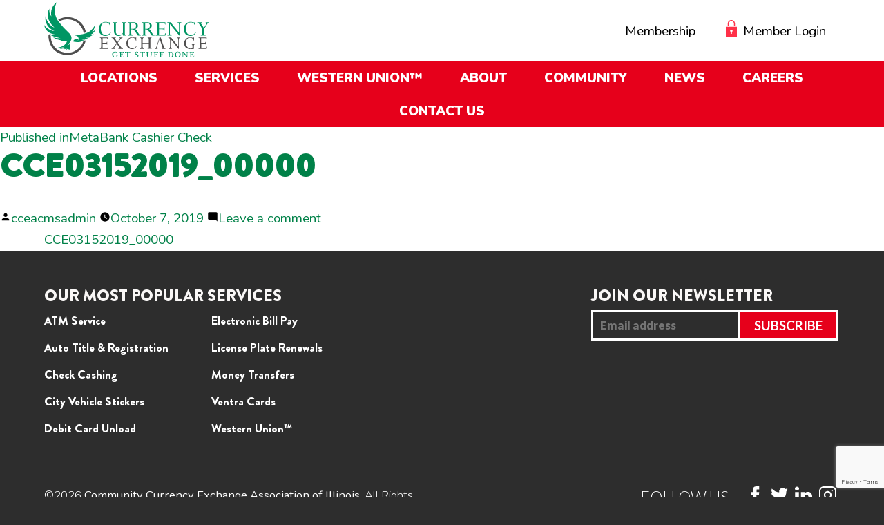

--- FILE ---
content_type: text/html; charset=UTF-8
request_url: https://mycurrencyexchange.com/faeq/metabank-cashier-check/cce03152019_00000/
body_size: 85205
content:
<!doctype html>
<html lang="en-US">
<head>
	<meta charset="UTF-8" />
	<meta name="viewport" content="width=device-width, initial-scale=1" />
	<link rel="profile" href="https://gmpg.org/xfn/11" />
	<title>CCE03152019_00000 &#8211; Currency Exchange Association</title>
    <style>
        #wpadminbar #wp-admin-bar-p404_free_top_button .ab-icon:before {
            content: "\f103";
            color:red;
            top: 2px;
        }
    </style>
    <link rel='dns-prefetch' href='//www.google.com' />
<link rel='dns-prefetch' href='//cdnjs.cloudflare.com' />
<link rel='dns-prefetch' href='//cdn.datatables.net' />
<link rel='dns-prefetch' href='//fonts.googleapis.com' />
<link rel='dns-prefetch' href='//s.w.org' />
<link rel="alternate" type="application/rss+xml" title="Currency Exchange Association &raquo; Feed" href="https://mycurrencyexchange.com/feed/" />
<link rel="alternate" type="application/rss+xml" title="Currency Exchange Association &raquo; Comments Feed" href="https://mycurrencyexchange.com/comments/feed/" />
<link rel="alternate" type="application/rss+xml" title="Currency Exchange Association &raquo; CCE03152019_00000 Comments Feed" href="https://mycurrencyexchange.com/faeq/metabank-cashier-check/cce03152019_00000/feed/" />
		<script type="text/javascript">
			window._wpemojiSettings = {"baseUrl":"https:\/\/s.w.org\/images\/core\/emoji\/11\/72x72\/","ext":".png","svgUrl":"https:\/\/s.w.org\/images\/core\/emoji\/11\/svg\/","svgExt":".svg","source":{"concatemoji":"https:\/\/mycurrencyexchange.com\/wp-includes\/js\/wp-emoji-release.min.js?ver=29c99d96040676a7e20f8a3b3cccc882"}};
			!function(e,a,t){var n,r,o,i=a.createElement("canvas"),p=i.getContext&&i.getContext("2d");function s(e,t){var a=String.fromCharCode;p.clearRect(0,0,i.width,i.height),p.fillText(a.apply(this,e),0,0);e=i.toDataURL();return p.clearRect(0,0,i.width,i.height),p.fillText(a.apply(this,t),0,0),e===i.toDataURL()}function c(e){var t=a.createElement("script");t.src=e,t.defer=t.type="text/javascript",a.getElementsByTagName("head")[0].appendChild(t)}for(o=Array("flag","emoji"),t.supports={everything:!0,everythingExceptFlag:!0},r=0;r<o.length;r++)t.supports[o[r]]=function(e){if(!p||!p.fillText)return!1;switch(p.textBaseline="top",p.font="600 32px Arial",e){case"flag":return s([55356,56826,55356,56819],[55356,56826,8203,55356,56819])?!1:!s([55356,57332,56128,56423,56128,56418,56128,56421,56128,56430,56128,56423,56128,56447],[55356,57332,8203,56128,56423,8203,56128,56418,8203,56128,56421,8203,56128,56430,8203,56128,56423,8203,56128,56447]);case"emoji":return!s([55358,56760,9792,65039],[55358,56760,8203,9792,65039])}return!1}(o[r]),t.supports.everything=t.supports.everything&&t.supports[o[r]],"flag"!==o[r]&&(t.supports.everythingExceptFlag=t.supports.everythingExceptFlag&&t.supports[o[r]]);t.supports.everythingExceptFlag=t.supports.everythingExceptFlag&&!t.supports.flag,t.DOMReady=!1,t.readyCallback=function(){t.DOMReady=!0},t.supports.everything||(n=function(){t.readyCallback()},a.addEventListener?(a.addEventListener("DOMContentLoaded",n,!1),e.addEventListener("load",n,!1)):(e.attachEvent("onload",n),a.attachEvent("onreadystatechange",function(){"complete"===a.readyState&&t.readyCallback()})),(n=t.source||{}).concatemoji?c(n.concatemoji):n.wpemoji&&n.twemoji&&(c(n.twemoji),c(n.wpemoji)))}(window,document,window._wpemojiSettings);
		</script>
		<style type="text/css">
img.wp-smiley,
img.emoji {
	display: inline !important;
	border: none !important;
	box-shadow: none !important;
	height: 1em !important;
	width: 1em !important;
	margin: 0 .07em !important;
	vertical-align: -0.1em !important;
	background: none !important;
	padding: 0 !important;
}
</style>
<link rel='stylesheet' id='mp-theme-css'  href='https://mycurrencyexchange.com/wp-content/plugins/memberpress/css/ui/theme.css?ver=1.4.4' type='text/css' media='all' />
<link rel='stylesheet' id='wp-block-library-css'  href='https://mycurrencyexchange.com/wp-includes/css/dist/block-library/style.min.css?ver=29c99d96040676a7e20f8a3b3cccc882' type='text/css' media='all' />
<link rel='stylesheet' id='wp-block-library-theme-css'  href='https://mycurrencyexchange.com/wp-includes/css/dist/block-library/theme.min.css?ver=29c99d96040676a7e20f8a3b3cccc882' type='text/css' media='all' />
<link rel='stylesheet' id='wpa-style-css'  href='https://mycurrencyexchange.com/wp-content/plugins/wp-accessibility/css/wpa-style.css?ver=1.7.9' type='text/css' media='all' />
<style id='wpa-style-inline-css' type='text/css'>

.wpa-hide-ltr#skiplinks a, .wpa-hide-ltr#skiplinks a:hover, .wpa-hide-ltr#skiplinks a:visited {
	
}
.wpa-hide-ltr#skiplinks a:active,  .wpa-hide-ltr#skiplinks a:focus {
	
}
	:root { --admin-bar-top : 7px; }
</style>
<link rel='stylesheet' id='wpos-slick-style-css'  href='https://mycurrencyexchange.com/wp-content/plugins/wp-slick-slider-and-image-carousel/assets/css/slick.css?ver=1.8' type='text/css' media='all' />
<link rel='stylesheet' id='wpsisac-public-style-css'  href='https://mycurrencyexchange.com/wp-content/plugins/wp-slick-slider-and-image-carousel/assets/css/slick-slider-style.css?ver=1.8' type='text/css' media='all' />
<link rel='stylesheet' id='wpsl-styles-css'  href='https://mycurrencyexchange.com/wp-content/plugins/wp-store-locator/css/styles.min.css?ver=2.2.23' type='text/css' media='all' />
<link rel='stylesheet' id='if-menu-site-css-css'  href='https://mycurrencyexchange.com/wp-content/plugins/if-menu/assets/if-menu-site.css?ver=29c99d96040676a7e20f8a3b3cccc882' type='text/css' media='all' />
<link rel='stylesheet' id='wpsl-widget-css'  href='https://mycurrencyexchange.com/wp-content/plugins/wp-store-locator-widget/css/styles.min.css?ver=1.2.0' type='text/css' media='all' />
<link rel='stylesheet' id='wpb-google-fonts-css'  href='//fonts.googleapis.com/css?family=Handlee%7CLato%3A300%2C700%2C900%7CNunito%3A300%2C400%2C600%2C900&#038;ver=29c99d96040676a7e20f8a3b3cccc882' type='text/css' media='all' />
<link rel='stylesheet' id='mmenu-css'  href='https://mycurrencyexchange.com/wp-content/themes/ccea/mmenu/jquery.mmenu.all.css?ver=29c99d96040676a7e20f8a3b3cccc882' type='text/css' media='all' />
<link rel='stylesheet' id='slick-css'  href='https://mycurrencyexchange.com/wp-content/themes/ccea/slick/slick.css?ver=29c99d96040676a7e20f8a3b3cccc882' type='text/css' media='all' />
<link rel='stylesheet' id='slick_theme-css'  href='https://mycurrencyexchange.com/wp-content/themes/ccea/slick/slick-theme.css?ver=29c99d96040676a7e20f8a3b3cccc882' type='text/css' media='all' />
<link rel='stylesheet' id='datatables-css'  href='//cdn.datatables.net/1.10.19/css/jquery.dataTables.min.css?ver=29c99d96040676a7e20f8a3b3cccc882' type='text/css' media='all' />
<link rel='stylesheet' id='temp-css'  href='https://mycurrencyexchange.com/wp-content/themes/ccea/temp.css?ver=29c99d96040676a7e20f8a3b3cccc882' type='text/css' media='all' />
<link rel='stylesheet' id='twentynineteen-style-css'  href='https://mycurrencyexchange.com/wp-content/themes/ccea/style.css?ver=1.0.0' type='text/css' media='all' />
<link rel='stylesheet' id='twentynineteen-print-style-css'  href='https://mycurrencyexchange.com/wp-content/themes/twentynineteen/print.css?ver=1.0.0' type='text/css' media='print' />
<link rel='stylesheet' id='ubermenu-css'  href='https://mycurrencyexchange.com/wp-content/plugins/ubermenu/pro/assets/css/ubermenu.min.css?ver=3.5' type='text/css' media='all' />
<link rel='stylesheet' id='ubermenu-font-awesome-all-css'  href='https://mycurrencyexchange.com/wp-content/plugins/ubermenu/assets/fontawesome/css/all.min.css?ver=29c99d96040676a7e20f8a3b3cccc882' type='text/css' media='all' />
<script type='text/javascript' src='https://mycurrencyexchange.com/wp-includes/js/jquery/jquery.js?ver=1.12.4'></script>
<script type='text/javascript' src='https://mycurrencyexchange.com/wp-includes/js/jquery/jquery-migrate.min.js?ver=1.4.1'></script>
<script type='text/javascript' src='https://mycurrencyexchange.com/wp-content/themes/ccea/mmenu/jquery.mmenu.all.min.js?ver=29c99d96040676a7e20f8a3b3cccc882'></script>
<script type='text/javascript' src='https://mycurrencyexchange.com/wp-content/themes/ccea/slick/slick.min.js?ver=29c99d96040676a7e20f8a3b3cccc882'></script>
<script type='text/javascript' src='https://cdnjs.cloudflare.com/ajax/libs/modernizr/2.8.3/modernizr.min.js?ver=29c99d96040676a7e20f8a3b3cccc882'></script>
<script type='text/javascript' src='//cdn.datatables.net/1.10.19/js/jquery.dataTables.min.js?ver=29c99d96040676a7e20f8a3b3cccc882'></script>
<script type='text/javascript' src='https://mycurrencyexchange.com/wp-includes/js/dist/vendor/moment.min.js?ver=2.22.2'></script>
<script type='text/javascript'>
moment.locale( 'en_US', {"months":["January","February","March","April","May","June","July","August","September","October","November","December"],"monthsShort":["Jan","Feb","Mar","Apr","May","Jun","Jul","Aug","Sep","Oct","Nov","Dec"],"weekdays":["Sunday","Monday","Tuesday","Wednesday","Thursday","Friday","Saturday"],"weekdaysShort":["Sun","Mon","Tue","Wed","Thu","Fri","Sat"],"week":{"dow":1},"longDateFormat":{"LT":"g:i a","LTS":null,"L":null,"LL":"F j, Y","LLL":"F j, Y g:i a","LLLL":null}} );
</script>
<script type='text/javascript' src='//cdn.datatables.net/plug-ins/1.10.19/sorting/datetime-moment.js?ver=29c99d96040676a7e20f8a3b3cccc882'></script>
<script type='text/javascript' src='https://mycurrencyexchange.com/wp-content/themes/ccea/custom.js?ver=29c99d96040676a7e20f8a3b3cccc882'></script>
<script type='text/javascript' src='https://mycurrencyexchange.com/wp-content/plugins/wp-accessibility/js/fingerprint.min.js?ver=1.7.9'></script>
<link rel='https://api.w.org/' href='https://mycurrencyexchange.com/wp-json/' />
<link rel="EditURI" type="application/rsd+xml" title="RSD" href="https://mycurrencyexchange.com/xmlrpc.php?rsd" />
<link rel="wlwmanifest" type="application/wlwmanifest+xml" href="https://mycurrencyexchange.com/wp-includes/wlwmanifest.xml" /> 

<link rel='shortlink' href='https://mycurrencyexchange.com/?p=16894' />
<link rel="alternate" type="application/json+oembed" href="https://mycurrencyexchange.com/wp-json/oembed/1.0/embed?url=https%3A%2F%2Fmycurrencyexchange.com%2Ffaeq%2Fmetabank-cashier-check%2Fcce03152019_00000%2F" />
<link rel="alternate" type="text/xml+oembed" href="https://mycurrencyexchange.com/wp-json/oembed/1.0/embed?url=https%3A%2F%2Fmycurrencyexchange.com%2Ffaeq%2Fmetabank-cashier-check%2Fcce03152019_00000%2F&#038;format=xml" />
<style id="ubermenu-custom-generated-css">
/** Font Awesome 4 Compatibility **/
.fa{font-style:normal;font-variant:normal;font-weight:normal;font-family:FontAwesome;}

/** UberMenu Responsive Styles (Breakpoint Setting) **/
@media screen and (min-width: 901px){
  .ubermenu{ display:block !important; } .ubermenu-responsive .ubermenu-item.ubermenu-hide-desktop{ display:none !important; } .ubermenu-responsive.ubermenu-retractors-responsive .ubermenu-retractor-mobile{ display:none; }   /* Force current submenu always open but below others */ .ubermenu-force-current-submenu .ubermenu-item-level-0.ubermenu-current-menu-item > .ubermenu-submenu-drop, .ubermenu-force-current-submenu .ubermenu-item-level-0.ubermenu-current-menu-ancestor > .ubermenu-submenu-drop {     display: block!important;     opacity: 1!important;     visibility: visible!important;     margin: 0!important;     top: auto!important;     height: auto;     z-index:19; }   /* Invert Horizontal menu to make subs go up */ .ubermenu-invert.ubermenu-horizontal .ubermenu-item-level-0 > .ubermenu-submenu-drop{      top:auto;      bottom:100%; } .ubermenu-invert.ubermenu-horizontal.ubermenu-sub-indicators .ubermenu-item-level-0.ubermenu-has-submenu-drop > .ubermenu-target > .ubermenu-sub-indicator{ transform:rotate(180deg); } /* Make second level flyouts fly up */ .ubermenu-invert.ubermenu-horizontal .ubermenu-submenu .ubermenu-item.ubermenu-active > .ubermenu-submenu-type-flyout{     top:auto;     bottom:0; } /* Clip the submenus properly when inverted */ .ubermenu-invert.ubermenu-horizontal .ubermenu-item-level-0 > .ubermenu-submenu-drop{     clip: rect(-5000px,5000px,auto,-5000px); }    /* Invert Vertical menu to make subs go left */ .ubermenu-invert.ubermenu-vertical .ubermenu-item-level-0 > .ubermenu-submenu-drop{   right:100%;   left:auto; } .ubermenu-invert.ubermenu-vertical.ubermenu-sub-indicators .ubermenu-item-level-0.ubermenu-item-has-children > .ubermenu-target > .ubermenu-sub-indicator{   right:auto;   left:10px; transform:rotate(90deg); } .ubermenu-vertical.ubermenu-invert .ubermenu-item > .ubermenu-submenu-drop {   clip: rect(-5000px,5000px,5000px,-5000px); } /* Vertical Flyout > Flyout */ .ubermenu-vertical.ubermenu-invert.ubermenu-sub-indicators .ubermenu-has-submenu-drop > .ubermenu-target{   padding-left:25px; } .ubermenu-vertical.ubermenu-invert .ubermenu-item > .ubermenu-target > .ubermenu-sub-indicator {   right:auto;   left:10px;   transform:rotate(90deg); } .ubermenu-vertical.ubermenu-invert .ubermenu-item > .ubermenu-submenu-drop.ubermenu-submenu-type-flyout, .ubermenu-vertical.ubermenu-invert .ubermenu-submenu-type-flyout > .ubermenu-item > .ubermenu-submenu-drop {   right: 100%;   left: auto; }  .ubermenu-responsive-toggle{ display:none; }
}
@media screen and (max-width: 900px){
   .ubermenu-responsive-toggle, .ubermenu-sticky-toggle-wrapper { display: block; }  .ubermenu-responsive{ width:100%; max-height:500px; visibility:visible; overflow:visible;  -webkit-transition:max-height 1s ease-in; transition:max-height .3s ease-in; } .ubermenu-responsive.ubermenu-items-align-center{     text-align:left; } .ubermenu-responsive.ubermenu{ margin:0; } .ubermenu-responsive.ubermenu .ubermenu-nav{ display:block; }  .ubermenu-responsive.ubermenu-responsive-nocollapse, .ubermenu-repsonsive.ubermenu-no-transitions{ display:block; max-height:none; }  .ubermenu-responsive.ubermenu-responsive-collapse{ max-height:none; visibility:visible; overflow:visible; } .ubermenu-responsive.ubermenu-responsive-collapse{ max-height:0; overflow:hidden !important; visibility:hidden; } .ubermenu-responsive.ubermenu-in-transition, .ubermenu-responsive.ubermenu-in-transition .ubermenu-nav{ overflow:hidden !important; visibility:visible; } .ubermenu-responsive.ubermenu-responsive-collapse:not(.ubermenu-in-transition){ border-top-width:0; border-bottom-width:0; } .ubermenu-responsive.ubermenu-responsive-collapse .ubermenu-item .ubermenu-submenu{ display:none; }  .ubermenu-responsive .ubermenu-item-level-0{ width:50%; } .ubermenu-responsive.ubermenu-responsive-single-column .ubermenu-item-level-0{ float:none; clear:both; width:100%; } .ubermenu-responsive .ubermenu-item.ubermenu-item-level-0 > .ubermenu-target{ border:none; box-shadow:none; } .ubermenu-responsive .ubermenu-item.ubermenu-has-submenu-flyout{ position:static; } .ubermenu-responsive.ubermenu-sub-indicators .ubermenu-submenu-type-flyout .ubermenu-has-submenu-drop > .ubermenu-target > .ubermenu-sub-indicator{ transform:rotate(0); right:10px; left:auto; } .ubermenu-responsive .ubermenu-nav .ubermenu-item .ubermenu-submenu.ubermenu-submenu-drop{ width:100%; min-width:100%; max-width:100%; top:auto; left:0 !important; } .ubermenu-responsive.ubermenu-has-border .ubermenu-nav .ubermenu-item .ubermenu-submenu.ubermenu-submenu-drop{ left: -1px !important; /* For borders */ } .ubermenu-responsive .ubermenu-submenu.ubermenu-submenu-type-mega > .ubermenu-item.ubermenu-column{ min-height:0; border-left:none;  float:left; /* override left/center/right content alignment */ display:block; } .ubermenu-responsive .ubermenu-item.ubermenu-active > .ubermenu-submenu.ubermenu-submenu-type-mega{     max-height:none;     height:auto;/*prevent overflow scrolling since android is still finicky*/     overflow:visible; } .ubermenu-responsive.ubermenu-transition-slide .ubermenu-item.ubermenu-in-transition > .ubermenu-submenu-drop{ max-height:1000px; /* because of slide transition */ } .ubermenu .ubermenu-submenu-type-flyout .ubermenu-submenu-type-mega{ min-height:0; } .ubermenu.ubermenu-responsive .ubermenu-column, .ubermenu.ubermenu-responsive .ubermenu-column-auto{ min-width:50%; } .ubermenu.ubermenu-responsive .ubermenu-autoclear > .ubermenu-column{ clear:none; } .ubermenu.ubermenu-responsive .ubermenu-column:nth-of-type(2n+1){ clear:both; } .ubermenu.ubermenu-responsive .ubermenu-submenu-retractor-top:not(.ubermenu-submenu-retractor-top-2) .ubermenu-column:nth-of-type(2n+1){ clear:none; } .ubermenu.ubermenu-responsive .ubermenu-submenu-retractor-top:not(.ubermenu-submenu-retractor-top-2) .ubermenu-column:nth-of-type(2n+2){ clear:both; }  .ubermenu-responsive-single-column-subs .ubermenu-submenu .ubermenu-item { float: none; clear: both; width: 100%; min-width: 100%; }   .ubermenu.ubermenu-responsive .ubermenu-tabs, .ubermenu.ubermenu-responsive .ubermenu-tabs-group, .ubermenu.ubermenu-responsive .ubermenu-tab, .ubermenu.ubermenu-responsive .ubermenu-tab-content-panel{ /** TABS SHOULD BE 100%  ACCORDION */ width:100%; min-width:100%; max-width:100%; left:0; } .ubermenu.ubermenu-responsive .ubermenu-tabs, .ubermenu.ubermenu-responsive .ubermenu-tab-content-panel{ min-height:0 !important;/* Override Inline Style from JS */ } .ubermenu.ubermenu-responsive .ubermenu-tabs{ z-index:15; } .ubermenu.ubermenu-responsive .ubermenu-tab-content-panel{ z-index:20; } /* Tab Layering */ .ubermenu-responsive .ubermenu-tab{ position:relative; } .ubermenu-responsive .ubermenu-tab.ubermenu-active{ position:relative; z-index:20; } .ubermenu-responsive .ubermenu-tab > .ubermenu-target{ border-width:0 0 1px 0; } .ubermenu-responsive.ubermenu-sub-indicators .ubermenu-tabs > .ubermenu-tabs-group > .ubermenu-tab.ubermenu-has-submenu-drop > .ubermenu-target > .ubermenu-sub-indicator{ transform:rotate(0); right:10px; left:auto; }  .ubermenu-responsive .ubermenu-tabs > .ubermenu-tabs-group > .ubermenu-tab > .ubermenu-tab-content-panel{ top:auto; border-width:1px; } .ubermenu-responsive .ubermenu-tab-layout-bottom > .ubermenu-tabs-group{ /*position:relative;*/ }   .ubermenu-reponsive .ubermenu-item-level-0 > .ubermenu-submenu-type-stack{ /* Top Level Stack Columns */ position:relative; }  .ubermenu-responsive .ubermenu-submenu-type-stack .ubermenu-column, .ubermenu-responsive .ubermenu-submenu-type-stack .ubermenu-column-auto{ /* Stack Columns */ width:100%; max-width:100%; }   .ubermenu-responsive .ubermenu-item-mini{ /* Mini items */ min-width:0; width:auto; float:left; clear:none !important; } .ubermenu-responsive .ubermenu-item.ubermenu-item-mini > a.ubermenu-target{ padding-left:20px; padding-right:20px; }   .ubermenu-responsive .ubermenu-item.ubermenu-hide-mobile{ /* Hiding items */ display:none !important; }  .ubermenu-responsive.ubermenu-hide-bkgs .ubermenu-submenu.ubermenu-submenu-bkg-img{ /** Hide Background Images in Submenu */ background-image:none; } .ubermenu.ubermenu-responsive .ubermenu-item-level-0.ubermenu-item-mini{ min-width:0; width:auto; } .ubermenu-vertical .ubermenu-item.ubermenu-item-level-0{ width:100%; } .ubermenu-vertical.ubermenu-sub-indicators .ubermenu-item-level-0.ubermenu-item-has-children > .ubermenu-target > .ubermenu-sub-indicator{ right:10px; left:auto; transform:rotate(0); } .ubermenu-vertical .ubermenu-item.ubermenu-item-level-0.ubermenu-relative.ubermenu-active > .ubermenu-submenu-drop.ubermenu-submenu-align-vertical_parent_item{     top:auto; }   .ubermenu.ubermenu-responsive .ubermenu-tabs{     position:static; } /* Tabs on Mobile with mouse (but not click) - leave space to hover off */ .ubermenu:not(.ubermenu-is-mobile):not(.ubermenu-submenu-indicator-closes) .ubermenu-submenu .ubermenu-tab[data-ubermenu-trigger="mouseover"] .ubermenu-tab-content-panel, .ubermenu:not(.ubermenu-is-mobile):not(.ubermenu-submenu-indicator-closes) .ubermenu-submenu .ubermenu-tab[data-ubermenu-trigger="hover_intent"] .ubermenu-tab-content-panel{     margin-left:6%; width:94%; min-width:94%; }  /* Sub indicator close visibility */ .ubermenu.ubermenu-submenu-indicator-closes .ubermenu-active > .ubermenu-target > .ubermenu-sub-indicator-close{ display:block; } .ubermenu.ubermenu-submenu-indicator-closes .ubermenu-active > .ubermenu-target > .ubermenu-sub-indicator{ display:none; }  .ubermenu-responsive-toggle{ display:block; }
}
@media screen and (max-width: 480px){
  .ubermenu.ubermenu-responsive .ubermenu-item-level-0{ width:100%; } .ubermenu.ubermenu-responsive .ubermenu-column, .ubermenu.ubermenu-responsive .ubermenu-column-auto{ min-width:100%; } .ubermenu .ubermenu-autocolumn:not(:first-child), .ubermenu .ubermenu-autocolumn:not(:first-child) .ubermenu-submenu-type-stack{     padding-top:0; } .ubermenu .ubermenu-autocolumn:not(:last-child), .ubermenu .ubermenu-autocolumn:not(:last-child) .ubermenu-submenu-type-stack{     padding-bottom:0; } .ubermenu .ubermenu-autocolumn > .ubermenu-submenu-type-stack > .ubermenu-item-normal:first-child{     margin-top:0; } 
}


/** UberMenu Custom Menu Styles (Customizer) **/
/* main */
 .ubermenu-main.ubermenu-transition-fade .ubermenu-item .ubermenu-submenu-drop { margin-top:0; }


/** UberMenu Custom Menu Item Styles (Menu Item Settings) **/
/* 20 */     .ubermenu .ubermenu-item-20 > .ubermenu-target.ubermenu-item-layout-image_left > .ubermenu-target-text { padding-left:34px; }
/* 145 */    .ubermenu .ubermenu-item-145 > .ubermenu-target.ubermenu-item-layout-image_left > .ubermenu-target-text { padding-left:38px; }
/* 146 */    .ubermenu .ubermenu-item-146 > .ubermenu-target.ubermenu-item-layout-image_left > .ubermenu-target-text { padding-left:38px; }
/* 147 */    .ubermenu .ubermenu-item-147 > .ubermenu-target.ubermenu-item-layout-image_left > .ubermenu-target-text { padding-left:38px; }
/* 148 */    .ubermenu .ubermenu-item-148 > .ubermenu-target.ubermenu-item-layout-image_left > .ubermenu-target-text { padding-left:38px; }
/* 279 */    .ubermenu .ubermenu-item-279 > .ubermenu-target.ubermenu-item-layout-image_left > .ubermenu-target-text { padding-left:50px; }
/* 280 */    .ubermenu .ubermenu-item-280 > .ubermenu-target.ubermenu-item-layout-image_left > .ubermenu-target-text { padding-left:50px; }
/* 295 */    .ubermenu .ubermenu-item-295 > .ubermenu-target.ubermenu-item-layout-image_left > .ubermenu-target-text { padding-left:50px; }
/* 324 */    .ubermenu .ubermenu-item-324 > .ubermenu-target.ubermenu-item-layout-image_left > .ubermenu-target-text { padding-left:45px; }
/* 325 */    .ubermenu .ubermenu-item-325 > .ubermenu-target.ubermenu-item-layout-image_left > .ubermenu-target-text { padding-left:45px; }
/* 326 */    .ubermenu .ubermenu-item-326 > .ubermenu-target.ubermenu-item-layout-image_left > .ubermenu-target-text { padding-left:45px; }
/* 327 */    .ubermenu .ubermenu-item-327 > .ubermenu-target.ubermenu-item-layout-image_left > .ubermenu-target-text { padding-left:45px; }
/* 329 */    .ubermenu .ubermenu-item-329 > .ubermenu-target.ubermenu-item-layout-image_left > .ubermenu-target-text { padding-left:45px; }
/* 330 */    .ubermenu .ubermenu-item-330 > .ubermenu-target.ubermenu-item-layout-image_left > .ubermenu-target-text { padding-left:45px; }
/* 331 */    .ubermenu .ubermenu-item-331 > .ubermenu-target.ubermenu-item-layout-image_left > .ubermenu-target-text { padding-left:45px; }
/* 328 */    .ubermenu .ubermenu-item-328 > .ubermenu-target.ubermenu-item-layout-image_left > .ubermenu-target-text { padding-left:45px; }
/* 334 */    .ubermenu .ubermenu-item-334 > .ubermenu-target.ubermenu-item-layout-image_left > .ubermenu-target-text { padding-left:45px; }
/* 333 */    .ubermenu .ubermenu-item-333 > .ubermenu-target.ubermenu-item-layout-image_left > .ubermenu-target-text { padding-left:45px; }
/* 294 */    .ubermenu .ubermenu-item-294 > .ubermenu-target.ubermenu-item-layout-image_left > .ubermenu-target-text { padding-left:50px; }
/* 90 */     .ubermenu .ubermenu-submenu.ubermenu-submenu-id-90 { width:500px; min-width:500px; }
/* 17806 */  .ubermenu .ubermenu-submenu.ubermenu-submenu-id-17806 { width:400px; min-width:400px; }
/* 91 */     .ubermenu .ubermenu-submenu.ubermenu-submenu-id-91 { width:125px; min-width:125px; }

/* Status: Loaded from Transient */

</style><link rel="apple-touch-icon" sizes="180x180" href="/wp-content/uploads/fbrfg/apple-touch-icon.png">
<link rel="icon" type="image/png" sizes="32x32" href="/wp-content/uploads/fbrfg/favicon-32x32.png">
<link rel="icon" type="image/png" sizes="16x16" href="/wp-content/uploads/fbrfg/favicon-16x16.png">
<link rel="manifest" href="/wp-content/uploads/fbrfg/site.webmanifest">
<link rel="mask-icon" href="/wp-content/uploads/fbrfg/safari-pinned-tab.svg" color="#5bbad5">
<link rel="shortcut icon" href="/wp-content/uploads/fbrfg/favicon.ico">
<meta name="msapplication-TileColor" content="#ffffff">
<meta name="msapplication-config" content="/wp-content/uploads/fbrfg/browserconfig.xml">
<meta name="theme-color" content="#ffffff"><meta name="generator" content="Powered by WPBakery Page Builder - drag and drop page builder for WordPress."/>
<!--[if lte IE 9]><link rel="stylesheet" type="text/css" href="https://mycurrencyexchange.com/wp-content/plugins/js_composer/assets/css/vc_lte_ie9.min.css" media="screen"><![endif]-->		<style type="text/css" id="wp-custom-css">
			#featured-services-block ul li:last-child{display:none;}		</style>
	<noscript><style type="text/css"> .wpb_animate_when_almost_visible { opacity: 1; }</style></noscript>	<!-- Global site tag (gtag.js) - Google Analytics --> 
	<script async src="https://www.googletagmanager.com/gtag/js?id=UA-151324326-1"></script>
	<script>
	window.dataLayer = window.dataLayer || [];
	function gtag(){dataLayer.push(arguments);}
	gtag('js', new Date());

	gtag('config', 'UA-151324326-1');
	</script>
</head>

<body class="attachment attachment-template-default single single-attachment postid-16894 attachmentid-16894 attachment-pdf wp-embed-responsive singular image-filters-enabled wpb-js-composer js-comp-ver-5.7 vc_responsive">
<div id="page" class="site">
	<a class="skip-link screen-reader-text" href="#content">Skip to content</a>

	<nav id="mob-menu">
		<div class="menu-mobile-menu-container"><ul id="menu-mobile-menu" class="menu"><li id="menu-item-465" class="menu-item menu-item-type-post_type menu-item-object-page menu-item-465"><a href="https://mycurrencyexchange.com/locations/">Locations</a></li>
<li id="menu-item-466" class="menu-item menu-item-type-post_type menu-item-object-page menu-item-has-children menu-item-466"><a href="https://mycurrencyexchange.com/services/" aria-haspopup="true" aria-expanded="false">Services</a>
<ul class="sub-menu">
	<li id="menu-item-467" class="menu-item menu-item-type-custom menu-item-object-custom menu-item-has-children menu-item-467"><a href="#" aria-haspopup="true" aria-expanded="false">Money Services</a>
	<ul class="sub-menu">
		<li id="menu-item-16593" class="menu-item menu-item-type-post_type menu-item-object-services menu-item-16593"><a href="https://mycurrencyexchange.com/services/atm-service/">ATM Service</a></li>
		<li id="menu-item-16594" class="menu-item menu-item-type-post_type menu-item-object-services menu-item-16594"><a href="https://mycurrencyexchange.com/services/bitcoin/">#37 (no title)</a></li>
		<li id="menu-item-16595" class="menu-item menu-item-type-post_type menu-item-object-services menu-item-16595"><a href="https://mycurrencyexchange.com/services/business-check-cashing/">Business Check Cashing</a></li>
		<li id="menu-item-16596" class="menu-item menu-item-type-post_type menu-item-object-services menu-item-16596"><a href="https://mycurrencyexchange.com/services/check-cashing/">Check Cashing</a></li>
		<li id="menu-item-16597" class="menu-item menu-item-type-post_type menu-item-object-services menu-item-16597"><a href="https://mycurrencyexchange.com/services/coin-into-cash-coin-counting/">Coin Into Cash/Coin Counting</a></li>
		<li id="menu-item-16598" class="menu-item menu-item-type-post_type menu-item-object-services menu-item-16598"><a href="https://mycurrencyexchange.com/services/credit-card-cash-advance/">Credit Card Cash Advance</a></li>
		<li id="menu-item-16599" class="menu-item menu-item-type-post_type menu-item-object-services menu-item-16599"><a href="https://mycurrencyexchange.com/services/debit-card-unload/">Debit Card Unload</a></li>
		<li id="menu-item-16600" class="menu-item menu-item-type-post_type menu-item-object-services menu-item-16600"><a href="https://mycurrencyexchange.com/services/foreign-currency-exchange/">Foreign Currency Exchange</a></li>
		<li id="menu-item-16601" class="menu-item menu-item-type-post_type menu-item-object-services menu-item-16601"><a href="https://mycurrencyexchange.com/services/gift-card-redemption/">Gift Card Redemption</a></li>
		<li id="menu-item-16602" class="menu-item menu-item-type-post_type menu-item-object-services menu-item-16602"><a href="https://mycurrencyexchange.com/services/prepaid-visa-card/">Prepaid Visa® Card</a></li>
		<li id="menu-item-16603" class="menu-item menu-item-type-post_type menu-item-object-services menu-item-16603"><a href="https://mycurrencyexchange.com/services/prepaid-phone-products/">Prepaid Phone Products</a></li>
		<li id="menu-item-16604" class="menu-item menu-item-type-post_type menu-item-object-services menu-item-16604"><a href="https://mycurrencyexchange.com/services/rolled-coin-cash/">Rolled Coin/Cash</a></li>
	</ul>
</li>
	<li id="menu-item-468" class="menu-item menu-item-type-custom menu-item-object-custom menu-item-has-children menu-item-468"><a href="#" aria-haspopup="true" aria-expanded="false">Transportation Services</a>
	<ul class="sub-menu">
		<li id="menu-item-16605" class="menu-item menu-item-type-post_type menu-item-object-services menu-item-16605"><a href="https://mycurrencyexchange.com/services/auto-title-registration/">Auto Title &#038; Registration</a></li>
		<li id="menu-item-16606" class="menu-item menu-item-type-post_type menu-item-object-services menu-item-16606"><a href="https://mycurrencyexchange.com/services/boat-title-registration-transfer-renewal/">Boat Title Registration, Transfer &#038; Renewal</a></li>
		<li id="menu-item-16607" class="menu-item menu-item-type-post_type menu-item-object-services menu-item-16607"><a href="https://mycurrencyexchange.com/services/city-vehicle-stickers/">City Vehicle Stickers</a></li>
		<li id="menu-item-16608" class="menu-item menu-item-type-post_type menu-item-object-services menu-item-16608"><a href="https://mycurrencyexchange.com/services/license-plate-renewals/">License Plate Renewals</a></li>
		<li id="menu-item-16609" class="menu-item menu-item-type-post_type menu-item-object-services menu-item-16609"><a href="https://mycurrencyexchange.com/services/ventra-cards/">Ventra Cards</a></li>
	</ul>
</li>
	<li id="menu-item-469" class="menu-item menu-item-type-custom menu-item-object-custom menu-item-has-children menu-item-469"><a href="#" aria-haspopup="true" aria-expanded="false">Payment Services</a>
	<ul class="sub-menu">
		<li id="menu-item-16610" class="menu-item menu-item-type-post_type menu-item-object-services menu-item-16610"><a href="https://mycurrencyexchange.com/services/electronic-bill-pay/">Electronic Bill Pay</a></li>
		<li id="menu-item-16611" class="menu-item menu-item-type-post_type menu-item-object-services menu-item-16611"><a href="https://mycurrencyexchange.com/services/money-orders/">Money Orders</a></li>
		<li id="menu-item-16612" class="menu-item menu-item-type-post_type menu-item-object-services menu-item-16612"><a href="https://mycurrencyexchange.com/services/money-transfers/">Money Transfers</a></li>
		<li id="menu-item-16613" class="menu-item menu-item-type-post_type menu-item-object-services menu-item-16613"><a href="https://mycurrencyexchange.com/?post_type=services&#038;p=63">SecureCheck™ Direct Deposit</a></li>
	</ul>
</li>
	<li id="menu-item-470" class="menu-item menu-item-type-custom menu-item-object-custom menu-item-has-children menu-item-470"><a href="#" aria-haspopup="true" aria-expanded="false">Document Services</a>
	<ul class="sub-menu">
		<li id="menu-item-16614" class="menu-item menu-item-type-post_type menu-item-object-services menu-item-16614"><a href="https://mycurrencyexchange.com/services/cook-county-birth-marriage-death-certificates/">Cook County Birth / Marriage / Death Certificates</a></li>
		<li id="menu-item-16615" class="menu-item menu-item-type-post_type menu-item-object-services menu-item-16615"><a href="https://mycurrencyexchange.com/services/fax-services/">Fax Services</a></li>
		<li id="menu-item-16616" class="menu-item menu-item-type-post_type menu-item-object-services menu-item-16616"><a href="https://mycurrencyexchange.com/services/income-tax-preparation/">Income Tax Preparation</a></li>
		<li id="menu-item-16617" class="menu-item menu-item-type-post_type menu-item-object-services menu-item-16617"><a href="https://mycurrencyexchange.com/services/notary-public/">Notary Public</a></li>
		<li id="menu-item-16618" class="menu-item menu-item-type-post_type menu-item-object-services menu-item-16618"><a href="https://mycurrencyexchange.com/services/photocopies/">Photocopies</a></li>
		<li id="menu-item-16619" class="menu-item menu-item-type-post_type menu-item-object-services menu-item-16619"><a href="https://mycurrencyexchange.com/services/postage-stamps-and-envelopes/">Postage Stamps and Envelopes</a></li>
		<li id="menu-item-16620" class="menu-item menu-item-type-post_type menu-item-object-services menu-item-16620"><a href="https://mycurrencyexchange.com/services/private-mail-boxes/">Private Mail Boxes</a></li>
	</ul>
</li>
</ul>
</li>
<li id="menu-item-496" class="menu-item menu-item-type-post_type menu-item-object-page menu-item-496"><a href="https://mycurrencyexchange.com/about/">About</a></li>
<li id="menu-item-498" class="menu-item menu-item-type-post_type menu-item-object-page menu-item-has-children menu-item-498"><a href="https://mycurrencyexchange.com/community/" aria-haspopup="true" aria-expanded="false">Community</a>
<ul class="sub-menu">
	<li id="menu-item-16569" class="menu-item menu-item-type-post_type menu-item-object-page menu-item-16569"><a href="https://mycurrencyexchange.com/community/who-we-support/">Who (and What) We Support</a></li>
	<li id="menu-item-16574" class="menu-item menu-item-type-post_type menu-item-object-page menu-item-16574"><a href="https://mycurrencyexchange.com/community/back-2-school/">Back 2 School</a></li>
	<li id="menu-item-16579" class="menu-item menu-item-type-post_type menu-item-object-page menu-item-16579"><a href="https://mycurrencyexchange.com/community/scholarship/">College Scholarship Program</a></li>
	<li id="menu-item-16583" class="menu-item menu-item-type-post_type menu-item-object-page menu-item-16583"><a href="https://mycurrencyexchange.com/community/fire-safety-education/">Fire Safety Education</a></li>
</ul>
</li>
<li id="menu-item-17807" class="menu-item menu-item-type-post_type menu-item-object-page menu-item-has-children menu-item-17807"><a href="https://mycurrencyexchange.com/blog/" aria-haspopup="true" aria-expanded="false">News</a>
<ul class="sub-menu">
	<li id="menu-item-500" class="menu-item menu-item-type-post_type menu-item-object-page menu-item-500"><a href="https://mycurrencyexchange.com/news/">In The News</a></li>
	<li id="menu-item-17088" class="menu-item menu-item-type-post_type menu-item-object-page menu-item-17088"><a href="https://mycurrencyexchange.com/blog/">Blog</a></li>
</ul>
</li>
<li id="menu-item-497" class="menu-item menu-item-type-post_type menu-item-object-page menu-item-497"><a href="https://mycurrencyexchange.com/careers/">Careers</a></li>
<li id="menu-item-499" class="menu-item menu-item-type-post_type menu-item-object-page menu-item-499"><a href="https://mycurrencyexchange.com/contact-us/">Contact Us</a></li>
<li id="menu-item-16930" class="menu-item menu-item-type-post_type menu-item-object-page menu-item-16930"><a href="https://mycurrencyexchange.com/member-login/">Member Login</a></li>
</ul></div>	</nav>

		<header id="masthead" class="site-header">

			<div class="site-branding-container">
				<div class="site-branding">
	<a href="#mob-menu" id="mob-trigger" aria-label="Mobile Menu">
		<span class="bar bar-1"></span>
	</a>

			<div class="site-logo"><a href="/"><img src="/wp-content/uploads/2019/04/CCEA-final-logo-on-white-side.svg" alt="Currency Exchange" /></a></div>
		
		</div><!-- .site-branding -->
			</div><!-- .layout-wrap -->

			
												
<!-- UberMenu [Configuration:main] [Theme Loc:] [Integration:api] -->
<!-- [UberMenu Responsive Menu Disabled] --> <nav id="ubermenu-main-2" class="ubermenu ubermenu-nojs ubermenu-main ubermenu-menu-2 ubermenu-responsive-collapse ubermenu-horizontal ubermenu-transition-shift ubermenu-trigger-hover_intent ubermenu-skin-none  ubermenu-bar-align-full ubermenu-items-align-auto ubermenu-bound ubermenu-disable-submenu-scroll ubermenu-retractors-responsive ubermenu-submenu-indicator-closes"><ul id="ubermenu-nav-main-2" class="ubermenu-nav"><li id="menu-item-19" class="ubermenu-item ubermenu-item-type-post_type ubermenu-item-object-page ubermenu-item-19 ubermenu-item-level-0 ubermenu-column ubermenu-column-auto" ><a class="ubermenu-target ubermenu-item-layout-default ubermenu-item-layout-text_only" href="https://mycurrencyexchange.com/membership/" tabindex="0"><span class="ubermenu-target-title ubermenu-target-text">Membership</span></a></li><li id="menu-item-20" class="ubermenu-item ubermenu-item-type-post_type ubermenu-item-object-page ubermenu-item-20 ubermenu-item-level-0 ubermenu-column ubermenu-column-auto" ><a class="ubermenu-target ubermenu-target-with-image ubermenu-item-layout-default ubermenu-item-layout-image_above" href="https://mycurrencyexchange.com/member-login/" tabindex="0"><img class="ubermenu-image ubermenu-image-size-full" src="https://mycurrencyexchange.com/wp-content/uploads/2019/04/lock.svg" width="24" height="24" alt="lock"  /><span class="ubermenu-target-title ubermenu-target-text">Member Login</span></a></li></ul></nav>
<!-- End UberMenu -->
							
							
<!-- UberMenu [Configuration:main] [Theme Loc:] [Integration:api] -->
<!-- [UberMenu Responsive Menu Disabled] --> <nav id="ubermenu-main-8" class="ubermenu ubermenu-nojs ubermenu-main ubermenu-menu-8 ubermenu-responsive-collapse ubermenu-horizontal ubermenu-transition-shift ubermenu-trigger-hover_intent ubermenu-skin-none  ubermenu-bar-align-full ubermenu-items-align-auto ubermenu-bound ubermenu-disable-submenu-scroll ubermenu-retractors-responsive ubermenu-submenu-indicator-closes"><ul id="ubermenu-nav-main-8" class="ubermenu-nav"><li id="menu-item-87" class="ubermenu-item ubermenu-item-type-post_type ubermenu-item-object-page ubermenu-item-87 ubermenu-item-level-0 ubermenu-column ubermenu-column-auto" ><a class="ubermenu-target ubermenu-item-layout-default ubermenu-item-layout-text_only" href="https://mycurrencyexchange.com/locations/" tabindex="0"><span class="ubermenu-target-title ubermenu-target-text">Locations</span></a></li><li id="menu-item-93" class="ubermenu-item ubermenu-item-type-post_type ubermenu-item-object-page ubermenu-item-has-children ubermenu-item-93 ubermenu-item-level-0 ubermenu-column ubermenu-column-auto ubermenu-has-submenu-drop ubermenu-has-submenu-mega" ><a class="ubermenu-target ubermenu-item-layout-default ubermenu-item-layout-text_only" href="https://mycurrencyexchange.com/services/" tabindex="0" aria-haspopup="true" aria-expanded="false"><span class="ubermenu-target-title ubermenu-target-text">Services</span></a><ul  class="ubermenu-submenu ubermenu-submenu-id-93 ubermenu-submenu-type-auto ubermenu-submenu-type-mega ubermenu-submenu-drop ubermenu-submenu-align-full_width"  ><li class="  ubermenu-item ubermenu-item-type-custom ubermenu-item-object-ubermenu-custom ubermenu-item-has-children ubermenu-item-97 ubermenu-item-level-1 ubermenu-column ubermenu-column-auto ubermenu-has-submenu-stack ubermenu-item-type-column ubermenu-column-id-97"><ul  class="ubermenu-submenu ubermenu-submenu-id-97 ubermenu-submenu-type-stack"  ><li id="menu-item-101" class="ubermenu-item ubermenu-item-type-custom ubermenu-item-object-ubermenu-custom ubermenu-item-101 ubermenu-item-auto ubermenu-item-normal ubermenu-item-level-2 ubermenu-column ubermenu-column-auto" ><div class="ubermenu-content-block ubermenu-custom-content ubermenu-custom-content-padded">MONEY SERVICES</div></li><!-- begin Dynamic Posts: [Dynamic Posts] ID[16534] count[12]  --><li id="menu-item-16534-post-34" class="ubermenu-item ubermenu-item-type-custom ubermenu-item-object-ubermenu-custom ubermenu-dynamic-post ubermenu-item-16534 ubermenu-item-16534-post-34 ubermenu-item-auto ubermenu-item-normal ubermenu-item-level-2 ubermenu-column ubermenu-column-auto" ><a class="ubermenu-target ubermenu-item-layout-default ubermenu-item-layout-text_only" href="https://mycurrencyexchange.com/services/atm-service/"><span class="ubermenu-target-title ubermenu-target-text">ATM Service</span></a></li><li id="menu-item-16534-post-37" class="ubermenu-item ubermenu-item-type-custom ubermenu-item-object-ubermenu-custom ubermenu-dynamic-post ubermenu-item-16534 ubermenu-item-16534-post-37 ubermenu-item-auto ubermenu-item-normal ubermenu-item-level-2 ubermenu-column ubermenu-column-auto" ><a class="ubermenu-target ubermenu-item-layout-default ubermenu-item-layout-text_only" href="https://mycurrencyexchange.com/services/bitcoin/"><span class="ubermenu-target-title ubermenu-target-text">Bitcoin</span></a></li><li id="menu-item-16534-post-39" class="ubermenu-item ubermenu-item-type-custom ubermenu-item-object-ubermenu-custom ubermenu-dynamic-post ubermenu-item-16534 ubermenu-item-16534-post-39 ubermenu-item-auto ubermenu-item-normal ubermenu-item-level-2 ubermenu-column ubermenu-column-auto" ><a class="ubermenu-target ubermenu-item-layout-default ubermenu-item-layout-text_only" href="https://mycurrencyexchange.com/services/business-check-cashing/"><span class="ubermenu-target-title ubermenu-target-text">Business Check Cashing</span></a></li><li id="menu-item-16534-post-40" class="ubermenu-item ubermenu-item-type-custom ubermenu-item-object-ubermenu-custom ubermenu-dynamic-post ubermenu-item-16534 ubermenu-item-16534-post-40 ubermenu-item-auto ubermenu-item-normal ubermenu-item-level-2 ubermenu-column ubermenu-column-auto" ><a class="ubermenu-target ubermenu-item-layout-default ubermenu-item-layout-text_only" href="https://mycurrencyexchange.com/services/check-cashing/"><span class="ubermenu-target-title ubermenu-target-text">Check Cashing</span></a></li><li id="menu-item-16534-post-42" class="ubermenu-item ubermenu-item-type-custom ubermenu-item-object-ubermenu-custom ubermenu-dynamic-post ubermenu-item-16534 ubermenu-item-16534-post-42 ubermenu-item-auto ubermenu-item-normal ubermenu-item-level-2 ubermenu-column ubermenu-column-auto" ><a class="ubermenu-target ubermenu-item-layout-default ubermenu-item-layout-text_only" href="https://mycurrencyexchange.com/services/coin-into-cash-coin-counting/"><span class="ubermenu-target-title ubermenu-target-text">Coin Into Cash/Coin Counting</span></a></li><li id="menu-item-16534-post-45" class="ubermenu-item ubermenu-item-type-custom ubermenu-item-object-ubermenu-custom ubermenu-dynamic-post ubermenu-item-16534 ubermenu-item-16534-post-45 ubermenu-item-auto ubermenu-item-normal ubermenu-item-level-2 ubermenu-column ubermenu-column-auto" ><a class="ubermenu-target ubermenu-item-layout-default ubermenu-item-layout-text_only" href="https://mycurrencyexchange.com/services/credit-card-cash-advance/"><span class="ubermenu-target-title ubermenu-target-text">Credit Card Cash Advance</span></a></li><li id="menu-item-16534-post-46" class="ubermenu-item ubermenu-item-type-custom ubermenu-item-object-ubermenu-custom ubermenu-dynamic-post ubermenu-item-16534 ubermenu-item-16534-post-46 ubermenu-item-auto ubermenu-item-normal ubermenu-item-level-2 ubermenu-column ubermenu-column-auto" ><a class="ubermenu-target ubermenu-item-layout-default ubermenu-item-layout-text_only" href="https://mycurrencyexchange.com/services/debit-card-unload/"><span class="ubermenu-target-title ubermenu-target-text">Debit Card Unload</span></a></li><li id="menu-item-16534-post-49" class="ubermenu-item ubermenu-item-type-custom ubermenu-item-object-ubermenu-custom ubermenu-dynamic-post ubermenu-item-16534 ubermenu-item-16534-post-49 ubermenu-item-auto ubermenu-item-normal ubermenu-item-level-2 ubermenu-column ubermenu-column-auto" ><a class="ubermenu-target ubermenu-item-layout-default ubermenu-item-layout-text_only" href="https://mycurrencyexchange.com/services/foreign-currency-exchange/"><span class="ubermenu-target-title ubermenu-target-text">Foreign Currency Exchange</span></a></li><li id="menu-item-16534-post-50" class="ubermenu-item ubermenu-item-type-custom ubermenu-item-object-ubermenu-custom ubermenu-dynamic-post ubermenu-item-16534 ubermenu-item-16534-post-50 ubermenu-item-auto ubermenu-item-normal ubermenu-item-level-2 ubermenu-column ubermenu-column-auto" ><a class="ubermenu-target ubermenu-item-layout-default ubermenu-item-layout-text_only" href="https://mycurrencyexchange.com/services/gift-card-redemption/"><span class="ubermenu-target-title ubermenu-target-text">Gift Card Redemption</span></a></li><li id="menu-item-16534-post-60" class="ubermenu-item ubermenu-item-type-custom ubermenu-item-object-ubermenu-custom ubermenu-dynamic-post ubermenu-item-16534 ubermenu-item-16534-post-60 ubermenu-item-auto ubermenu-item-normal ubermenu-item-level-2 ubermenu-column ubermenu-column-auto" ><a class="ubermenu-target ubermenu-item-layout-default ubermenu-item-layout-text_only" href="https://mycurrencyexchange.com/services/prepaid-phone-products/"><span class="ubermenu-target-title ubermenu-target-text">Prepaid Phone Products</span></a></li><li id="menu-item-16534-post-59" class="ubermenu-item ubermenu-item-type-custom ubermenu-item-object-ubermenu-custom ubermenu-dynamic-post ubermenu-item-16534 ubermenu-item-16534-post-59 ubermenu-item-auto ubermenu-item-normal ubermenu-item-level-2 ubermenu-column ubermenu-column-auto" ><a class="ubermenu-target ubermenu-item-layout-default ubermenu-item-layout-text_only" href="https://mycurrencyexchange.com/services/prepaid-visa-card/"><span class="ubermenu-target-title ubermenu-target-text">Prepaid Visa® Card</span></a></li><li id="menu-item-16534-post-62" class="ubermenu-item ubermenu-item-type-custom ubermenu-item-object-ubermenu-custom ubermenu-dynamic-post ubermenu-item-16534 ubermenu-item-16534-post-62 ubermenu-item-auto ubermenu-item-normal ubermenu-item-level-2 ubermenu-column ubermenu-column-auto" ><a class="ubermenu-target ubermenu-item-layout-default ubermenu-item-layout-text_only" href="https://mycurrencyexchange.com/services/rolled-coin-cash/"><span class="ubermenu-target-title ubermenu-target-text">Rolled Coin/Cash</span></a></li><!-- end Dynamic Posts: [Dynamic Posts] ID[16534] --></ul></li><li class="  ubermenu-item ubermenu-item-type-custom ubermenu-item-object-ubermenu-custom ubermenu-item-has-children ubermenu-item-98 ubermenu-item-level-1 ubermenu-column ubermenu-column-auto ubermenu-has-submenu-stack ubermenu-item-type-column ubermenu-column-id-98"><ul  class="ubermenu-submenu ubermenu-submenu-id-98 ubermenu-submenu-type-stack"  ><li id="menu-item-102" class="ubermenu-item ubermenu-item-type-custom ubermenu-item-object-ubermenu-custom ubermenu-item-102 ubermenu-item-auto ubermenu-item-normal ubermenu-item-level-2 ubermenu-column ubermenu-column-auto" ><div class="ubermenu-content-block ubermenu-custom-content ubermenu-custom-content-padded">TRANSPORTATION SERVICES</div></li><!-- begin Dynamic Posts: [Dynamic Posts] ID[16537] count[5]  --><li id="menu-item-16537-post-36" class="ubermenu-item ubermenu-item-type-custom ubermenu-item-object-ubermenu-custom ubermenu-dynamic-post ubermenu-item-16537 ubermenu-item-16537-post-36 ubermenu-item-auto ubermenu-item-normal ubermenu-item-level-2 ubermenu-column ubermenu-column-auto" ><a class="ubermenu-target ubermenu-item-layout-default ubermenu-item-layout-text_only" href="https://mycurrencyexchange.com/services/auto-title-registration/"><span class="ubermenu-target-title ubermenu-target-text">Auto Title &#038; Registration</span></a></li><li id="menu-item-16537-post-38" class="ubermenu-item ubermenu-item-type-custom ubermenu-item-object-ubermenu-custom ubermenu-dynamic-post ubermenu-item-16537 ubermenu-item-16537-post-38 ubermenu-item-auto ubermenu-item-normal ubermenu-item-level-2 ubermenu-column ubermenu-column-auto" ><a class="ubermenu-target ubermenu-item-layout-default ubermenu-item-layout-text_only" href="https://mycurrencyexchange.com/services/boat-title-registration-transfer-renewal/"><span class="ubermenu-target-title ubermenu-target-text">Boat Title Registration, Transfer &#038; Renewal</span></a></li><li id="menu-item-16537-post-41" class="ubermenu-item ubermenu-item-type-custom ubermenu-item-object-ubermenu-custom ubermenu-dynamic-post ubermenu-item-16537 ubermenu-item-16537-post-41 ubermenu-item-auto ubermenu-item-normal ubermenu-item-level-2 ubermenu-column ubermenu-column-auto" ><a class="ubermenu-target ubermenu-item-layout-default ubermenu-item-layout-text_only" href="https://mycurrencyexchange.com/services/city-vehicle-stickers/"><span class="ubermenu-target-title ubermenu-target-text">City Vehicle Stickers</span></a></li><li id="menu-item-16537-post-52" class="ubermenu-item ubermenu-item-type-custom ubermenu-item-object-ubermenu-custom ubermenu-dynamic-post ubermenu-item-16537 ubermenu-item-16537-post-52 ubermenu-item-auto ubermenu-item-normal ubermenu-item-level-2 ubermenu-column ubermenu-column-auto" ><a class="ubermenu-target ubermenu-item-layout-default ubermenu-item-layout-text_only" href="https://mycurrencyexchange.com/services/license-plate-renewals/"><span class="ubermenu-target-title ubermenu-target-text">License Plate Renewals</span></a></li><li id="menu-item-16537-post-65" class="ubermenu-item ubermenu-item-type-custom ubermenu-item-object-ubermenu-custom ubermenu-dynamic-post ubermenu-item-16537 ubermenu-item-16537-post-65 ubermenu-item-auto ubermenu-item-normal ubermenu-item-level-2 ubermenu-column ubermenu-column-auto" ><a class="ubermenu-target ubermenu-item-layout-default ubermenu-item-layout-text_only" href="https://mycurrencyexchange.com/services/ventra-cards/"><span class="ubermenu-target-title ubermenu-target-text">Ventra Cards</span></a></li><!-- end Dynamic Posts: [Dynamic Posts] ID[16537] --></ul></li><li class="  ubermenu-item ubermenu-item-type-custom ubermenu-item-object-ubermenu-custom ubermenu-item-has-children ubermenu-item-99 ubermenu-item-level-1 ubermenu-column ubermenu-column-auto ubermenu-has-submenu-stack ubermenu-item-type-column ubermenu-column-id-99"><ul  class="ubermenu-submenu ubermenu-submenu-id-99 ubermenu-submenu-type-stack"  ><li id="menu-item-103" class="ubermenu-item ubermenu-item-type-custom ubermenu-item-object-ubermenu-custom ubermenu-item-103 ubermenu-item-auto ubermenu-item-normal ubermenu-item-level-2 ubermenu-column ubermenu-column-auto" ><div class="ubermenu-content-block ubermenu-custom-content ubermenu-custom-content-padded">PAYMENT SERVICES</div></li><!-- begin Dynamic Posts: [Dynamic Posts] ID[16536] count[5]  --><li id="menu-item-16536-post-47" class="ubermenu-item ubermenu-item-type-custom ubermenu-item-object-ubermenu-custom ubermenu-dynamic-post ubermenu-item-16536 ubermenu-item-16536-post-47 ubermenu-item-auto ubermenu-item-normal ubermenu-item-level-2 ubermenu-column ubermenu-column-auto" ><a class="ubermenu-target ubermenu-item-layout-default ubermenu-item-layout-text_only" href="https://mycurrencyexchange.com/services/electronic-bill-pay/"><span class="ubermenu-target-title ubermenu-target-text">Electronic Bill Pay</span></a></li><li id="menu-item-16536-post-53" class="ubermenu-item ubermenu-item-type-custom ubermenu-item-object-ubermenu-custom ubermenu-dynamic-post ubermenu-item-16536 ubermenu-item-16536-post-53 ubermenu-item-auto ubermenu-item-normal ubermenu-item-level-2 ubermenu-column ubermenu-column-auto" ><a class="ubermenu-target ubermenu-item-layout-default ubermenu-item-layout-text_only" href="https://mycurrencyexchange.com/services/money-orders/"><span class="ubermenu-target-title ubermenu-target-text">Money Orders</span></a></li><li id="menu-item-16536-post-54" class="ubermenu-item ubermenu-item-type-custom ubermenu-item-object-ubermenu-custom ubermenu-dynamic-post ubermenu-item-16536 ubermenu-item-16536-post-54 ubermenu-item-auto ubermenu-item-normal ubermenu-item-level-2 ubermenu-column ubermenu-column-auto" ><a class="ubermenu-target ubermenu-item-layout-default ubermenu-item-layout-text_only" href="https://mycurrencyexchange.com/services/money-transfers/"><span class="ubermenu-target-title ubermenu-target-text">Money Transfers</span></a></li><li id="menu-item-16536-post-19898" class="ubermenu-item ubermenu-item-type-custom ubermenu-item-object-ubermenu-custom ubermenu-dynamic-post ubermenu-item-16536 ubermenu-item-16536-post-19898 ubermenu-item-auto ubermenu-item-normal ubermenu-item-level-2 ubermenu-column ubermenu-column-auto" ><a class="ubermenu-target ubermenu-item-layout-default ubermenu-item-layout-text_only" href="https://mycurrencyexchange.com/services/rcheck/"><span class="ubermenu-target-title ubermenu-target-text">RCheck™ Direct Deposit</span></a></li><li id="menu-item-16536-post-19462" class="ubermenu-item ubermenu-item-type-custom ubermenu-item-object-ubermenu-custom ubermenu-dynamic-post ubermenu-item-16536 ubermenu-item-16536-post-19462 ubermenu-item-auto ubermenu-item-normal ubermenu-item-level-2 ubermenu-column ubermenu-column-auto" ><a class="ubermenu-target ubermenu-item-layout-default ubermenu-item-layout-text_only" href="https://mycurrencyexchange.com/services/western-union/"><span class="ubermenu-target-title ubermenu-target-text">Western Union™</span></a></li><!-- end Dynamic Posts: [Dynamic Posts] ID[16536] --></ul></li><li class="  ubermenu-item ubermenu-item-type-custom ubermenu-item-object-ubermenu-custom ubermenu-item-has-children ubermenu-item-100 ubermenu-item-level-1 ubermenu-column ubermenu-column-auto ubermenu-has-submenu-stack ubermenu-item-type-column ubermenu-column-id-100"><ul  class="ubermenu-submenu ubermenu-submenu-id-100 ubermenu-submenu-type-stack"  ><li id="menu-item-104" class="ubermenu-item ubermenu-item-type-custom ubermenu-item-object-ubermenu-custom ubermenu-item-104 ubermenu-item-auto ubermenu-item-normal ubermenu-item-level-2 ubermenu-column ubermenu-column-auto" ><div class="ubermenu-content-block ubermenu-custom-content ubermenu-custom-content-padded">DOCUMENT SERVICES</div></li><!-- begin Dynamic Posts: [Dynamic Posts] ID[16535] count[7]  --><li id="menu-item-16535-post-44" class="ubermenu-item ubermenu-item-type-custom ubermenu-item-object-ubermenu-custom ubermenu-dynamic-post ubermenu-item-16535 ubermenu-item-16535-post-44 ubermenu-item-auto ubermenu-item-normal ubermenu-item-level-2 ubermenu-column ubermenu-column-auto" ><a class="ubermenu-target ubermenu-item-layout-default ubermenu-item-layout-text_only" href="https://mycurrencyexchange.com/services/cook-county-birth-marriage-death-certificates/"><span class="ubermenu-target-title ubermenu-target-text">Cook County Birth / Marriage / Death Certificates</span></a></li><li id="menu-item-16535-post-48" class="ubermenu-item ubermenu-item-type-custom ubermenu-item-object-ubermenu-custom ubermenu-dynamic-post ubermenu-item-16535 ubermenu-item-16535-post-48 ubermenu-item-auto ubermenu-item-normal ubermenu-item-level-2 ubermenu-column ubermenu-column-auto" ><a class="ubermenu-target ubermenu-item-layout-default ubermenu-item-layout-text_only" href="https://mycurrencyexchange.com/services/fax-services/"><span class="ubermenu-target-title ubermenu-target-text">Fax Services</span></a></li><li id="menu-item-16535-post-51" class="ubermenu-item ubermenu-item-type-custom ubermenu-item-object-ubermenu-custom ubermenu-dynamic-post ubermenu-item-16535 ubermenu-item-16535-post-51 ubermenu-item-auto ubermenu-item-normal ubermenu-item-level-2 ubermenu-column ubermenu-column-auto" ><a class="ubermenu-target ubermenu-item-layout-default ubermenu-item-layout-text_only" href="https://mycurrencyexchange.com/services/income-tax-preparation/"><span class="ubermenu-target-title ubermenu-target-text">Income Tax Preparation</span></a></li><li id="menu-item-16535-post-55" class="ubermenu-item ubermenu-item-type-custom ubermenu-item-object-ubermenu-custom ubermenu-dynamic-post ubermenu-item-16535 ubermenu-item-16535-post-55 ubermenu-item-auto ubermenu-item-normal ubermenu-item-level-2 ubermenu-column ubermenu-column-auto" ><a class="ubermenu-target ubermenu-item-layout-default ubermenu-item-layout-text_only" href="https://mycurrencyexchange.com/services/notary-public/"><span class="ubermenu-target-title ubermenu-target-text">Notary Public</span></a></li><li id="menu-item-16535-post-57" class="ubermenu-item ubermenu-item-type-custom ubermenu-item-object-ubermenu-custom ubermenu-dynamic-post ubermenu-item-16535 ubermenu-item-16535-post-57 ubermenu-item-auto ubermenu-item-normal ubermenu-item-level-2 ubermenu-column ubermenu-column-auto" ><a class="ubermenu-target ubermenu-item-layout-default ubermenu-item-layout-text_only" href="https://mycurrencyexchange.com/services/photocopies/"><span class="ubermenu-target-title ubermenu-target-text">Photocopies</span></a></li><li id="menu-item-16535-post-58" class="ubermenu-item ubermenu-item-type-custom ubermenu-item-object-ubermenu-custom ubermenu-dynamic-post ubermenu-item-16535 ubermenu-item-16535-post-58 ubermenu-item-auto ubermenu-item-normal ubermenu-item-level-2 ubermenu-column ubermenu-column-auto" ><a class="ubermenu-target ubermenu-item-layout-default ubermenu-item-layout-text_only" href="https://mycurrencyexchange.com/services/postage-stamps-and-envelopes/"><span class="ubermenu-target-title ubermenu-target-text">Postage Stamps and Envelopes</span></a></li><li id="menu-item-16535-post-61" class="ubermenu-item ubermenu-item-type-custom ubermenu-item-object-ubermenu-custom ubermenu-dynamic-post ubermenu-item-16535 ubermenu-item-16535-post-61 ubermenu-item-auto ubermenu-item-normal ubermenu-item-level-2 ubermenu-column ubermenu-column-auto" ><a class="ubermenu-target ubermenu-item-layout-default ubermenu-item-layout-text_only" href="https://mycurrencyexchange.com/services/private-mail-boxes/"><span class="ubermenu-target-title ubermenu-target-text">Private Mail Boxes</span></a></li><!-- end Dynamic Posts: [Dynamic Posts] ID[16535] --></ul></li></ul></li><li id="menu-item-19560" class="ubermenu-item ubermenu-item-type-post_type ubermenu-item-object-services ubermenu-item-19560 ubermenu-item-level-0 ubermenu-column ubermenu-column-auto" ><a class="ubermenu-target ubermenu-item-layout-default ubermenu-item-layout-text_only" href="https://mycurrencyexchange.com/services/western-union/" tabindex="0"><span class="ubermenu-target-title ubermenu-target-text">Western Union™</span></a></li><li id="menu-item-88" class="ubermenu-item ubermenu-item-type-post_type ubermenu-item-object-page ubermenu-item-88 ubermenu-item-level-0 ubermenu-column ubermenu-column-auto" ><a class="ubermenu-target ubermenu-item-layout-default ubermenu-item-layout-text_only" href="https://mycurrencyexchange.com/about/" tabindex="0"><span class="ubermenu-target-title ubermenu-target-text">About</span></a></li><li id="menu-item-90" class="ubermenu-item ubermenu-item-type-post_type ubermenu-item-object-page ubermenu-item-has-children ubermenu-item-90 ubermenu-item-level-0 ubermenu-column ubermenu-column-auto ubermenu-has-submenu-drop ubermenu-has-submenu-mega" ><a class="ubermenu-target ubermenu-item-layout-default ubermenu-item-layout-text_only" href="https://mycurrencyexchange.com/community/" tabindex="0" aria-haspopup="true" aria-expanded="false"><span class="ubermenu-target-title ubermenu-target-text">Community</span></a><ul  class="ubermenu-submenu ubermenu-submenu-id-90 ubermenu-submenu-type-auto ubermenu-submenu-type-mega ubermenu-submenu-drop ubermenu-submenu-align-center ubermenu-autoclear"  ><li id="menu-item-16571" class="ubermenu-item ubermenu-item-type-custom ubermenu-item-object-ubermenu-custom ubermenu-item-16571 ubermenu-item-auto ubermenu-item-header ubermenu-item-level-1 ubermenu-column ubermenu-column-full" ><div class="ubermenu-content-block ubermenu-custom-content ubermenu-custom-content-padded">COMMUNITY MENU</div></li><li id="menu-item-16570" class="ubermenu-item ubermenu-item-type-post_type ubermenu-item-object-page ubermenu-item-16570 ubermenu-item-auto ubermenu-item-header ubermenu-item-level-1 ubermenu-column ubermenu-column-full" ><a class="ubermenu-target ubermenu-item-layout-default ubermenu-item-layout-text_only" href="https://mycurrencyexchange.com/community/who-we-support/"><span class="ubermenu-target-title ubermenu-target-text">Who (and What) We Support</span></a></li><li id="menu-item-16575" class="ubermenu-item ubermenu-item-type-post_type ubermenu-item-object-page ubermenu-item-16575 ubermenu-item-auto ubermenu-item-header ubermenu-item-level-1 ubermenu-column ubermenu-column-full" ><a class="ubermenu-target ubermenu-item-layout-default ubermenu-item-layout-text_only" href="https://mycurrencyexchange.com/community/back-2-school/"><span class="ubermenu-target-title ubermenu-target-text">Back 2 School</span></a></li><li id="menu-item-16578" class="ubermenu-item ubermenu-item-type-post_type ubermenu-item-object-page ubermenu-item-16578 ubermenu-item-auto ubermenu-item-header ubermenu-item-level-1 ubermenu-column ubermenu-column-full" ><a class="ubermenu-target ubermenu-item-layout-default ubermenu-item-layout-text_only" href="https://mycurrencyexchange.com/community/scholarship/"><span class="ubermenu-target-title ubermenu-target-text">College Scholarship Program</span></a></li><li id="menu-item-16584" class="ubermenu-item ubermenu-item-type-post_type ubermenu-item-object-page ubermenu-item-16584 ubermenu-item-auto ubermenu-item-header ubermenu-item-level-1 ubermenu-column ubermenu-column-full" ><a class="ubermenu-target ubermenu-item-layout-default ubermenu-item-layout-text_only" href="https://mycurrencyexchange.com/community/fire-safety-education/"><span class="ubermenu-target-title ubermenu-target-text">Fire Safety Education</span></a></li></ul></li><li id="menu-item-17806" class="ubermenu-item ubermenu-item-type-post_type ubermenu-item-object-page ubermenu-item-has-children ubermenu-item-17806 ubermenu-item-level-0 ubermenu-column ubermenu-column-auto ubermenu-has-submenu-drop ubermenu-has-submenu-mega" ><a class="ubermenu-target ubermenu-item-layout-default ubermenu-item-layout-text_only" href="https://mycurrencyexchange.com/blog/" tabindex="0" aria-haspopup="true" aria-expanded="false"><span class="ubermenu-target-title ubermenu-target-text">News</span></a><ul  class="ubermenu-submenu ubermenu-submenu-id-17806 ubermenu-submenu-type-auto ubermenu-submenu-type-mega ubermenu-submenu-drop ubermenu-submenu-align-center"  ><li id="menu-item-17087" class="ubermenu-item ubermenu-item-type-custom ubermenu-item-object-ubermenu-custom ubermenu-item-has-children ubermenu-item-17087 ubermenu-item-auto ubermenu-item-header ubermenu-item-level-1 ubermenu-column ubermenu-column-full ubermenu-has-submenu-stack" ><div class="ubermenu-content-block ubermenu-custom-content ubermenu-custom-content-padded">NEWS MENU</div><ul  class="ubermenu-submenu ubermenu-submenu-id-17087 ubermenu-submenu-type-auto ubermenu-submenu-type-stack"  ><li id="menu-item-91" class="ubermenu-item ubermenu-item-type-post_type ubermenu-item-object-page ubermenu-item-91 ubermenu-item-auto ubermenu-item-normal ubermenu-item-level-2 ubermenu-column ubermenu-column-auto" ><a class="ubermenu-target ubermenu-item-layout-default ubermenu-item-layout-text_only" href="https://mycurrencyexchange.com/news/"><span class="ubermenu-target-title ubermenu-target-text">In The News</span></a></li><li id="menu-item-17086" class="ubermenu-item ubermenu-item-type-post_type ubermenu-item-object-page ubermenu-item-17086 ubermenu-item-auto ubermenu-item-normal ubermenu-item-level-2 ubermenu-column ubermenu-column-auto" ><a class="ubermenu-target ubermenu-item-layout-default ubermenu-item-layout-text_only" href="https://mycurrencyexchange.com/blog/"><span class="ubermenu-target-title ubermenu-target-text">Blog</span></a></li></ul></li></ul></li><li id="menu-item-89" class="ubermenu-item ubermenu-item-type-post_type ubermenu-item-object-page ubermenu-item-89 ubermenu-item-level-0 ubermenu-column ubermenu-column-auto" ><a class="ubermenu-target ubermenu-item-layout-default ubermenu-item-layout-text_only" href="https://mycurrencyexchange.com/careers/" tabindex="0"><span class="ubermenu-target-title ubermenu-target-text">Careers</span></a></li><li id="menu-item-96" class="ubermenu-item ubermenu-item-type-post_type ubermenu-item-object-page ubermenu-item-96 ubermenu-item-level-0 ubermenu-column ubermenu-column-auto" ><a class="ubermenu-target ubermenu-item-layout-default ubermenu-item-layout-text_only" href="https://mycurrencyexchange.com/contact-us/" tabindex="0"><span class="ubermenu-target-title ubermenu-target-text">Contact Us</span></a></li></ul></nav>
<!-- End UberMenu -->
					</header><!-- #masthead -->

	<div id="content" class="site-content">

	<section id="primary" class="content-area">
		<main id="main" class="site-main">

			
	<nav class="navigation post-navigation" role="navigation">
		<h2 class="screen-reader-text">Post navigation</h2>
		<div class="nav-links"><div class="nav-previous"><a href="https://mycurrencyexchange.com/faeq/metabank-cashier-check/" rel="prev"><span class="meta-nav">Published in</span><span class="post-title">MetaBank Cashier Check</span></a></div></div>
	</nav>
<article id="post-16894" class="post-16894 attachment type-attachment status-inherit hentry entry">
		<header class="entry-header">
		
<h1 class="entry-title">CCE03152019_00000</h1>
<div class="entry-meta">
	<span class="byline"><svg class="svg-icon" width="16" height="16" aria-hidden="true" role="img" focusable="false" viewBox="0 0 24 24" version="1.1" xmlns="http://www.w3.org/2000/svg" xmlns:xlink="http://www.w3.org/1999/xlink"><path d="M12 12c2.21 0 4-1.79 4-4s-1.79-4-4-4-4 1.79-4 4 1.79 4 4 4zm0 2c-2.67 0-8 1.34-8 4v2h16v-2c0-2.66-5.33-4-8-4z"></path><path d="M0 0h24v24H0z" fill="none"></path></svg><span class="screen-reader-text">Posted by</span><span class="author vcard"><a class="url fn n" href="https://mycurrencyexchange.com/author/cceacmsadmin/">cceacmsadmin</a></span></span>	<span class="posted-on"><svg class="svg-icon" width="16" height="16" aria-hidden="true" role="img" focusable="false" xmlns="http://www.w3.org/2000/svg" viewBox="0 0 24 24"><defs><path id="a" d="M0 0h24v24H0V0z"></path></defs><clipPath id="b"><use xlink:href="#a" overflow="visible"></use></clipPath><path clip-path="url(#b)" d="M12 2C6.5 2 2 6.5 2 12s4.5 10 10 10 10-4.5 10-10S17.5 2 12 2zm4.2 14.2L11 13V7h1.5v5.2l4.5 2.7-.8 1.3z"></path></svg><a href="https://mycurrencyexchange.com/faeq/metabank-cashier-check/cce03152019_00000/" rel="bookmark"><time class="entry-date published updated" datetime="2019-10-07T01:11:30+00:00">October 7, 2019</time></a></span>	<span class="comment-count">
				<span class="comments-link"><svg class="svg-icon" width="16" height="16" aria-hidden="true" role="img" focusable="false" viewBox="0 0 24 24" version="1.1" xmlns="http://www.w3.org/2000/svg" xmlns:xlink="http://www.w3.org/1999/xlink"><path d="M21.99 4c0-1.1-.89-2-1.99-2H4c-1.1 0-2 .9-2 2v12c0 1.1.9 2 2 2h14l4 4-.01-18z"></path><path d="M0 0h24v24H0z" fill="none"></path></svg><a href="https://mycurrencyexchange.com/faeq/metabank-cashier-check/cce03152019_00000/#respond">Leave a comment<span class="screen-reader-text"> on CCE03152019_00000</span></a></span>	</span>
	</div><!-- .entry-meta -->
	</header>
	
	<div class="entry-content">
		<p class="attachment"><a href='https://mycurrencyexchange.com/wp-content/uploads/2019/10/CCE03152019_00000.pdf'>CCE03152019_00000</a></p>
	</div><!-- .entry-content -->

	<footer class="entry-footer">
		<!-- twentynineteen_entry_footer(); -->
	</footer><!-- .entry-footer -->

	
</article><!-- #post-16894 -->

		</main><!-- #main -->
	</section><!-- #primary -->


	</div><!-- #content -->

	<footer id="colophon" class="site-footer">
		
	<aside class="widget-area" role="complementary" aria-label="Footer">
							<div class="widget-column footer-widget-1">
					<section id="shortcode-widget-3" class="widget shortcode_widget"><h2 class="widget-title">Our Most Popular Services</h2>						<div class="textwidget"><ul><li><a href="https://mycurrencyexchange.com/services/atm-service/">ATM Service</a></li><li><a href="https://mycurrencyexchange.com/services/auto-title-registration/">Auto Title &#038; Registration</a></li><li><a href="https://mycurrencyexchange.com/services/check-cashing/">Check Cashing</a></li><li><a href="https://mycurrencyexchange.com/services/city-vehicle-stickers/">City Vehicle Stickers</a></li><li><a href="https://mycurrencyexchange.com/services/debit-card-unload/">Debit Card Unload</a></li><li><a href="https://mycurrencyexchange.com/services/electronic-bill-pay/">Electronic Bill Pay</a></li><li><a href="https://mycurrencyexchange.com/services/license-plate-renewals/">License Plate Renewals</a></li><li><a href="https://mycurrencyexchange.com/services/money-transfers/">Money Transfers</a></li><li><a href="https://mycurrencyexchange.com/services/ventra-cards/">Ventra Cards</a></li><li><a href="https://mycurrencyexchange.com/services/western-union/">Western Union™</a></li></ul></div>
			</section><section id="gform_widget-2" class="widget gform_widget"><h2 class="widget-title">Join Our Newsletter</h2><link rel='stylesheet' id='gforms_reset_css-css'  href='https://mycurrencyexchange.com/wp-content/plugins/gravityforms/css/formreset.min.css?ver=2.4.24' type='text/css' media='all' />
<link rel='stylesheet' id='gforms_formsmain_css-css'  href='https://mycurrencyexchange.com/wp-content/plugins/gravityforms/css/formsmain.min.css?ver=2.4.24' type='text/css' media='all' />
<link rel='stylesheet' id='gforms_ready_class_css-css'  href='https://mycurrencyexchange.com/wp-content/plugins/gravityforms/css/readyclass.min.css?ver=2.4.24' type='text/css' media='all' />
<link rel='stylesheet' id='gforms_browsers_css-css'  href='https://mycurrencyexchange.com/wp-content/plugins/gravityforms/css/browsers.min.css?ver=2.4.24' type='text/css' media='all' />
<script type='text/javascript' src='https://mycurrencyexchange.com/wp-content/plugins/gravityforms/js/jquery.json.min.js?ver=2.4.24'></script>
<script type='text/javascript'>
/* <![CDATA[ */
var gf_global = {"gf_currency_config":{"name":"U.S. Dollar","symbol_left":"$","symbol_right":"","symbol_padding":"","thousand_separator":",","decimal_separator":".","decimals":2},"base_url":"https:\/\/mycurrencyexchange.com\/wp-content\/plugins\/gravityforms","number_formats":[],"spinnerUrl":"https:\/\/mycurrencyexchange.com\/wp-content\/plugins\/gravityforms\/images\/spinner.gif"};
/* ]]> */
</script>
<script type='text/javascript' src='https://mycurrencyexchange.com/wp-content/plugins/gravityforms/js/gravityforms.min.js?ver=2.4.24'></script>

                <div class='gf_browser_chrome gform_wrapper' id='gform_wrapper_1' ><div id='gf_1' class='gform_anchor' tabindex='-1'></div><form method='post' enctype='multipart/form-data' target='gform_ajax_frame_1' id='gform_1'  action='/faeq/metabank-cashier-check/cce03152019_00000/#gf_1'><div class="inv-recaptcha-holder"></div>
                        <div class='gform_body'><ul id='gform_fields_1' class='gform_fields top_label form_sublabel_below description_below'><li id='field_1_1'  class='gfield gfield_contains_required field_sublabel_below field_description_below gfield_visibility_visible' ><label class='gfield_label' for='input_1_1' >Email<span class='gfield_required'>*</span></label><div class='ginput_container ginput_container_email'>
                            <input name='input_1' id='input_1_1' type='text' value='' class='medium' tabindex='50'  placeholder='Email address' aria-required="true" aria-invalid="false" />
                        </div></li>
                            </ul></div>
        <div class='gform_footer top_label'> <input type='submit' id='gform_submit_button_1' class='gform_button button' value='Subscribe' tabindex='51' onclick='if(window["gf_submitting_1"]){return false;}  window["gf_submitting_1"]=true;  ' onkeypress='if( event.keyCode == 13 ){ if(window["gf_submitting_1"]){return false;} window["gf_submitting_1"]=true;  jQuery("#gform_1").trigger("submit",[true]); }' /> <input type='hidden' name='gform_ajax' value='form_id=1&amp;title=&amp;description=&amp;tabindex=50' />
            <input type='hidden' class='gform_hidden' name='is_submit_1' value='1' />
            <input type='hidden' class='gform_hidden' name='gform_submit' value='1' />
            
            <input type='hidden' class='gform_hidden' name='gform_unique_id' value='' />
            <input type='hidden' class='gform_hidden' name='state_1' value='WyJbXSIsIjZmMThjOWI1ZGIyMmUwYjllMWZlZGE3MjkyNWIxZTJhIl0=' />
            <input type='hidden' class='gform_hidden' name='gform_target_page_number_1' id='gform_target_page_number_1' value='0' />
            <input type='hidden' class='gform_hidden' name='gform_source_page_number_1' id='gform_source_page_number_1' value='1' />
            <input type='hidden' name='gform_field_values' value='' />
            
        </div>
                        </form>
                        </div>
                <iframe style='display:none;width:0px;height:0px;' src='about:blank' name='gform_ajax_frame_1' id='gform_ajax_frame_1' title='This iframe contains the logic required to handle Ajax powered Gravity Forms.'></iframe>
                <script type='text/javascript'>jQuery(document).ready(function($){gformInitSpinner( 1, 'https://mycurrencyexchange.com/wp-content/plugins/gravityforms/images/spinner.gif' );jQuery('#gform_ajax_frame_1').on('load',function(){var contents = jQuery(this).contents().find('*').html();var is_postback = contents.indexOf('GF_AJAX_POSTBACK') >= 0;if(!is_postback){return;}var form_content = jQuery(this).contents().find('#gform_wrapper_1');var is_confirmation = jQuery(this).contents().find('#gform_confirmation_wrapper_1').length > 0;var is_redirect = contents.indexOf('gformRedirect(){') >= 0;var is_form = form_content.length > 0 && ! is_redirect && ! is_confirmation;var mt = parseInt(jQuery('html').css('margin-top'), 10) + parseInt(jQuery('body').css('margin-top'), 10) + 100;if(is_form){jQuery('#gform_wrapper_1').html(form_content.html());if(form_content.hasClass('gform_validation_error')){jQuery('#gform_wrapper_1').addClass('gform_validation_error');} else {jQuery('#gform_wrapper_1').removeClass('gform_validation_error');}setTimeout( function() { /* delay the scroll by 50 milliseconds to fix a bug in chrome */ jQuery(document).scrollTop(jQuery('#gform_wrapper_1').offset().top - mt); }, 50 );if(window['gformInitDatepicker']) {gformInitDatepicker();}if(window['gformInitPriceFields']) {gformInitPriceFields();}var current_page = jQuery('#gform_source_page_number_1').val();gformInitSpinner( 1, 'https://mycurrencyexchange.com/wp-content/plugins/gravityforms/images/spinner.gif' );jQuery(document).trigger('gform_page_loaded', [1, current_page]);window['gf_submitting_1'] = false;}else if(!is_redirect){var confirmation_content = jQuery(this).contents().find('.GF_AJAX_POSTBACK').html();if(!confirmation_content){confirmation_content = contents;}setTimeout(function(){jQuery('#gform_wrapper_1').replaceWith(confirmation_content);jQuery(document).scrollTop(jQuery('#gf_1').offset().top - mt);jQuery(document).trigger('gform_confirmation_loaded', [1]);window['gf_submitting_1'] = false;}, 50);}else{jQuery('#gform_1').append(contents);if(window['gformRedirect']) {gformRedirect();}}jQuery(document).trigger('gform_post_render', [1, current_page]);} );} );</script><script type='text/javascript'> jQuery(document).bind('gform_post_render', function(event, formId, currentPage){if(formId == 1) {if(typeof Placeholders != 'undefined'){
                        Placeholders.enable();
                    }} } );jQuery(document).bind('gform_post_conditional_logic', function(event, formId, fields, isInit){} );</script><script type='text/javascript'> jQuery(document).ready(function(){jQuery(document).trigger('gform_post_render', [1, 1]) } ); </script></section>					</div>
					</aside><!-- .widget-area -->

		<div class="site-info">
										<div class="copy-terms">
					<p>&copy;2026 <a class="site-name" href="https://mycurrencyexchange.com/" rel="home">Community Currency Exchange Association of Illinois</a>. All Rights Reserved.</p>
					<ul class="terms-nav">
						<li><a href="/privacy-policy/">Terms of Use</a></li>
						<li><a href="/privacy-policy/">Privacy Policy</a></li>
					</ul>
				</div>
									<nav class="social-navigation" aria-label="Social Links Menu">
				<p>Follow Us</p>
				
<!-- UberMenu [Configuration:main] [Theme Loc:] [Integration:api] -->
<!-- [UberMenu Responsive Menu Disabled] --> <nav id="ubermenu-main-9" class="ubermenu ubermenu-nojs ubermenu-main ubermenu-menu-9 ubermenu-responsive-collapse ubermenu-horizontal ubermenu-transition-shift ubermenu-trigger-hover_intent ubermenu-skin-none  ubermenu-bar-align-full ubermenu-items-align-auto ubermenu-bound ubermenu-disable-submenu-scroll ubermenu-retractors-responsive ubermenu-submenu-indicator-closes"><ul id="ubermenu-nav-main-9" class="ubermenu-nav"><li id="menu-item-145" class="ubermenu-item ubermenu-item-type-custom ubermenu-item-object-custom ubermenu-item-145 ubermenu-item-level-0 ubermenu-column ubermenu-column-auto" ><a class="ubermenu-target ubermenu-target-with-image ubermenu-item-layout-default ubermenu-item-layout-image_above ubermenu-item-notext" href="https://www.facebook.com/MyCurrencyExch" tabindex="0"><img class="ubermenu-image ubermenu-image-size-full" src="https://mycurrencyexchange.com/wp-content/uploads/2019/04/facebook-letter-logo.svg" width="28" height="28" alt="Facebook"  /></a></li><li id="menu-item-146" class="ubermenu-item ubermenu-item-type-custom ubermenu-item-object-custom ubermenu-item-146 ubermenu-item-level-0 ubermenu-column ubermenu-column-auto" ><a class="ubermenu-target ubermenu-target-with-image ubermenu-item-layout-default ubermenu-item-layout-image_above ubermenu-item-notext" href="https://twitter.com/MyCurrencyExch" tabindex="0"><img class="ubermenu-image ubermenu-image-size-full" src="https://mycurrencyexchange.com/wp-content/uploads/2019/04/twitter-logo-silhouette.svg" width="28" height="28" alt="Twitter"  /></a></li><li id="menu-item-147" class="ubermenu-item ubermenu-item-type-custom ubermenu-item-object-custom ubermenu-item-147 ubermenu-item-level-0 ubermenu-column ubermenu-column-auto" ><a class="ubermenu-target ubermenu-target-with-image ubermenu-item-layout-default ubermenu-item-layout-image_above ubermenu-item-notext" href="https://www.linkedin.com/company/community-currency-exchange-association-of-illinois/about/" tabindex="0"><img class="ubermenu-image ubermenu-image-size-full" src="https://mycurrencyexchange.com/wp-content/uploads/2019/04/linkedin-logo-1.svg" width="28" height="28" alt="LinkedIn"  /></a></li><li id="menu-item-148" class="ubermenu-item ubermenu-item-type-custom ubermenu-item-object-custom ubermenu-item-148 ubermenu-item-level-0 ubermenu-column ubermenu-column-auto" ><a class="ubermenu-target ubermenu-target-with-image ubermenu-item-layout-default ubermenu-item-layout-image_above ubermenu-item-notext" href="https://www.instagram.com/mycurrencyexchange/" tabindex="0"><img class="ubermenu-image ubermenu-image-size-full" src="https://mycurrencyexchange.com/wp-content/uploads/2019/04/instagram.svg" width="28" height="28" alt="Instagram"  /></a></li></ul></nav>
<!-- End UberMenu -->
			</nav><!-- .social-navigation -->
		</div><!-- .site-info -->
	</footer><!-- #colophon -->

</div><!-- #page -->


<script type='text/javascript'>
var renderInvisibleReCaptcha = function() {

    for (var i = 0; i < document.forms.length; ++i) {
        var form = document.forms[i];
        var holder = form.querySelector('.inv-recaptcha-holder');

        if (null === holder) continue;
		holder.innerHTML = '';

         (function(frm){
			var cf7SubmitElm = frm.querySelector('.wpcf7-submit');
            var holderId = grecaptcha.render(holder,{
                'sitekey': '6LcBBbMUAAAAADMr6AWYKwV-qEQO7HLzHFpBPHyD', 'size': 'invisible', 'badge' : 'bottomright',
                'callback' : function (recaptchaToken) {
					if((null !== cf7SubmitElm) && (typeof jQuery != 'undefined')){jQuery(frm).submit();grecaptcha.reset(holderId);return;}
					 HTMLFormElement.prototype.submit.call(frm);
                },
                'expired-callback' : function(){grecaptcha.reset(holderId);}
            });

			if(null !== cf7SubmitElm && (typeof jQuery != 'undefined') ){
				jQuery(cf7SubmitElm).off('click').on('click', function(clickEvt){
					clickEvt.preventDefault();
					grecaptcha.execute(holderId);
				});
			}
			else
			{
				frm.onsubmit = function (evt){evt.preventDefault();grecaptcha.execute(holderId);};
			}


        })(form);
    }
};
</script>
<script type='text/javascript' async defer src='https://www.google.com/recaptcha/api.js?onload=renderInvisibleReCaptcha&#038;render=explicit'></script>
<script type='text/javascript' src='https://mycurrencyexchange.com/wp-content/themes/twentynineteen/js/priority-menu.js?ver=1.1'></script>
<script type='text/javascript' src='https://mycurrencyexchange.com/wp-content/themes/twentynineteen/js/touch-keyboard-navigation.js?ver=1.1'></script>
<script type='text/javascript' src='https://mycurrencyexchange.com/wp-includes/js/comment-reply.min.js?ver=29c99d96040676a7e20f8a3b3cccc882'></script>
<script type='text/javascript'>
/* <![CDATA[ */
var ubermenu_data = {"remove_conflicts":"on","reposition_on_load":"off","intent_delay":"300","intent_interval":"100","intent_threshold":"7","scrollto_offset":"50","scrollto_duration":"1000","responsive_breakpoint":"900","accessible":"on","retractor_display_strategy":"responsive","touch_off_close":"on","submenu_indicator_close_mobile":"on","collapse_after_scroll":"on","v":"3.5","configurations":["main"],"ajax_url":"https:\/\/mycurrencyexchange.com\/wp-admin\/admin-ajax.php","plugin_url":"https:\/\/mycurrencyexchange.com\/wp-content\/plugins\/ubermenu\/","disable_mobile":"off","prefix_boost":"","aria_role_navigation":"off","aria_expanded":"off","aria_hidden":"off","aria_controls":"","aria_responsive_toggle":"off","icon_tag":"i","theme_locations":{"menu-1":"Primary","footer":"Footer Menu","social":"Social Links Menu"}};
/* ]]> */
</script>
<script type='text/javascript' src='https://mycurrencyexchange.com/wp-content/plugins/ubermenu/assets/js/ubermenu.min.js?ver=3.5'></script>
<script type='text/javascript'>
/* <![CDATA[ */
var wpald = {"url":"https:\/\/mycurrencyexchange.com\/wp-json\/wp\/v2\/media","type":"jquery","text":"<span class=\"dashicons dashicons-media-text\" aria-hidden=\"true\"><\/span><span class=\"screen-reader\">Long Description<\/span>"};
/* ]]> */
</script>
<script type='text/javascript' src='https://mycurrencyexchange.com/wp-content/plugins/wp-accessibility/js/longdesc.min.js?ver=1.7.9'></script>
<script type='text/javascript'>
/* <![CDATA[ */
var wpa = {"skiplinks":{"enabled":true,"output":"<div class=\"wpa-hide-ltr\" id=\"skiplinks\" role=\"navigation\" aria-label=\"Skip links\"><a href=\"#content\" class='no-scroll et_smooth_scroll_disabled'>Skip to Content<\/a> <a href=\"#ubermenu-main-8\" class='no-scroll et_smooth_scroll_disabled'>Skip to navigation<\/a> <a href=\"https:\/\/mycurrencyexchange.com\/sitemap.xml\" class='no-scroll et_smooth_scroll_disabled'>Site map<\/a> <\/div>"},"target":"1","tabindex":"1","underline":{"enabled":false,"target":"a"},"dir":"ltr","lang":"en-US","titles":"1","labels":"1","wpalabels":{"s":"Search","author":"Name","email":"Email","url":"Website","comment":"Comment"},"current":"1","errors":"","tracking":"1","ajaxurl":"https:\/\/mycurrencyexchange.com\/wp-admin\/admin-ajax.php","security":"f47683458a","action":"wpa_stats_action","url":"https:\/\/mycurrencyexchange.com\/faeq\/metabank-cashier-check\/cce03152019_00000\/","post_id":"16894"};
/* ]]> */
</script>
<script type='text/javascript' src='https://mycurrencyexchange.com/wp-content/plugins/wp-accessibility/js/wp-accessibility.min.js?ver=1.7.9'></script>
<script type='text/javascript' src='https://mycurrencyexchange.com/wp-includes/js/wp-embed.min.js?ver=29c99d96040676a7e20f8a3b3cccc882'></script>
<script type='text/javascript' src='https://mycurrencyexchange.com/wp-content/plugins/gravityforms/js/placeholders.jquery.min.js?ver=2.4.24'></script>
	<script>
	/(trident|msie)/i.test(navigator.userAgent)&&document.getElementById&&window.addEventListener&&window.addEventListener("hashchange",function(){var t,e=location.hash.substring(1);/^[A-z0-9_-]+$/.test(e)&&(t=document.getElementById(e))&&(/^(?:a|select|input|button|textarea)$/i.test(t.tagName)||(t.tabIndex=-1),t.focus())},!1);
	</script>
	
</body>
</html>


--- FILE ---
content_type: text/html; charset=utf-8
request_url: https://www.google.com/recaptcha/api2/anchor?ar=1&k=6LcBBbMUAAAAADMr6AWYKwV-qEQO7HLzHFpBPHyD&co=aHR0cHM6Ly9teWN1cnJlbmN5ZXhjaGFuZ2UuY29tOjQ0Mw..&hl=en&v=PoyoqOPhxBO7pBk68S4YbpHZ&size=invisible&badge=bottomright&anchor-ms=20000&execute-ms=30000&cb=t50egil9fsbo
body_size: 48781
content:
<!DOCTYPE HTML><html dir="ltr" lang="en"><head><meta http-equiv="Content-Type" content="text/html; charset=UTF-8">
<meta http-equiv="X-UA-Compatible" content="IE=edge">
<title>reCAPTCHA</title>
<style type="text/css">
/* cyrillic-ext */
@font-face {
  font-family: 'Roboto';
  font-style: normal;
  font-weight: 400;
  font-stretch: 100%;
  src: url(//fonts.gstatic.com/s/roboto/v48/KFO7CnqEu92Fr1ME7kSn66aGLdTylUAMa3GUBHMdazTgWw.woff2) format('woff2');
  unicode-range: U+0460-052F, U+1C80-1C8A, U+20B4, U+2DE0-2DFF, U+A640-A69F, U+FE2E-FE2F;
}
/* cyrillic */
@font-face {
  font-family: 'Roboto';
  font-style: normal;
  font-weight: 400;
  font-stretch: 100%;
  src: url(//fonts.gstatic.com/s/roboto/v48/KFO7CnqEu92Fr1ME7kSn66aGLdTylUAMa3iUBHMdazTgWw.woff2) format('woff2');
  unicode-range: U+0301, U+0400-045F, U+0490-0491, U+04B0-04B1, U+2116;
}
/* greek-ext */
@font-face {
  font-family: 'Roboto';
  font-style: normal;
  font-weight: 400;
  font-stretch: 100%;
  src: url(//fonts.gstatic.com/s/roboto/v48/KFO7CnqEu92Fr1ME7kSn66aGLdTylUAMa3CUBHMdazTgWw.woff2) format('woff2');
  unicode-range: U+1F00-1FFF;
}
/* greek */
@font-face {
  font-family: 'Roboto';
  font-style: normal;
  font-weight: 400;
  font-stretch: 100%;
  src: url(//fonts.gstatic.com/s/roboto/v48/KFO7CnqEu92Fr1ME7kSn66aGLdTylUAMa3-UBHMdazTgWw.woff2) format('woff2');
  unicode-range: U+0370-0377, U+037A-037F, U+0384-038A, U+038C, U+038E-03A1, U+03A3-03FF;
}
/* math */
@font-face {
  font-family: 'Roboto';
  font-style: normal;
  font-weight: 400;
  font-stretch: 100%;
  src: url(//fonts.gstatic.com/s/roboto/v48/KFO7CnqEu92Fr1ME7kSn66aGLdTylUAMawCUBHMdazTgWw.woff2) format('woff2');
  unicode-range: U+0302-0303, U+0305, U+0307-0308, U+0310, U+0312, U+0315, U+031A, U+0326-0327, U+032C, U+032F-0330, U+0332-0333, U+0338, U+033A, U+0346, U+034D, U+0391-03A1, U+03A3-03A9, U+03B1-03C9, U+03D1, U+03D5-03D6, U+03F0-03F1, U+03F4-03F5, U+2016-2017, U+2034-2038, U+203C, U+2040, U+2043, U+2047, U+2050, U+2057, U+205F, U+2070-2071, U+2074-208E, U+2090-209C, U+20D0-20DC, U+20E1, U+20E5-20EF, U+2100-2112, U+2114-2115, U+2117-2121, U+2123-214F, U+2190, U+2192, U+2194-21AE, U+21B0-21E5, U+21F1-21F2, U+21F4-2211, U+2213-2214, U+2216-22FF, U+2308-230B, U+2310, U+2319, U+231C-2321, U+2336-237A, U+237C, U+2395, U+239B-23B7, U+23D0, U+23DC-23E1, U+2474-2475, U+25AF, U+25B3, U+25B7, U+25BD, U+25C1, U+25CA, U+25CC, U+25FB, U+266D-266F, U+27C0-27FF, U+2900-2AFF, U+2B0E-2B11, U+2B30-2B4C, U+2BFE, U+3030, U+FF5B, U+FF5D, U+1D400-1D7FF, U+1EE00-1EEFF;
}
/* symbols */
@font-face {
  font-family: 'Roboto';
  font-style: normal;
  font-weight: 400;
  font-stretch: 100%;
  src: url(//fonts.gstatic.com/s/roboto/v48/KFO7CnqEu92Fr1ME7kSn66aGLdTylUAMaxKUBHMdazTgWw.woff2) format('woff2');
  unicode-range: U+0001-000C, U+000E-001F, U+007F-009F, U+20DD-20E0, U+20E2-20E4, U+2150-218F, U+2190, U+2192, U+2194-2199, U+21AF, U+21E6-21F0, U+21F3, U+2218-2219, U+2299, U+22C4-22C6, U+2300-243F, U+2440-244A, U+2460-24FF, U+25A0-27BF, U+2800-28FF, U+2921-2922, U+2981, U+29BF, U+29EB, U+2B00-2BFF, U+4DC0-4DFF, U+FFF9-FFFB, U+10140-1018E, U+10190-1019C, U+101A0, U+101D0-101FD, U+102E0-102FB, U+10E60-10E7E, U+1D2C0-1D2D3, U+1D2E0-1D37F, U+1F000-1F0FF, U+1F100-1F1AD, U+1F1E6-1F1FF, U+1F30D-1F30F, U+1F315, U+1F31C, U+1F31E, U+1F320-1F32C, U+1F336, U+1F378, U+1F37D, U+1F382, U+1F393-1F39F, U+1F3A7-1F3A8, U+1F3AC-1F3AF, U+1F3C2, U+1F3C4-1F3C6, U+1F3CA-1F3CE, U+1F3D4-1F3E0, U+1F3ED, U+1F3F1-1F3F3, U+1F3F5-1F3F7, U+1F408, U+1F415, U+1F41F, U+1F426, U+1F43F, U+1F441-1F442, U+1F444, U+1F446-1F449, U+1F44C-1F44E, U+1F453, U+1F46A, U+1F47D, U+1F4A3, U+1F4B0, U+1F4B3, U+1F4B9, U+1F4BB, U+1F4BF, U+1F4C8-1F4CB, U+1F4D6, U+1F4DA, U+1F4DF, U+1F4E3-1F4E6, U+1F4EA-1F4ED, U+1F4F7, U+1F4F9-1F4FB, U+1F4FD-1F4FE, U+1F503, U+1F507-1F50B, U+1F50D, U+1F512-1F513, U+1F53E-1F54A, U+1F54F-1F5FA, U+1F610, U+1F650-1F67F, U+1F687, U+1F68D, U+1F691, U+1F694, U+1F698, U+1F6AD, U+1F6B2, U+1F6B9-1F6BA, U+1F6BC, U+1F6C6-1F6CF, U+1F6D3-1F6D7, U+1F6E0-1F6EA, U+1F6F0-1F6F3, U+1F6F7-1F6FC, U+1F700-1F7FF, U+1F800-1F80B, U+1F810-1F847, U+1F850-1F859, U+1F860-1F887, U+1F890-1F8AD, U+1F8B0-1F8BB, U+1F8C0-1F8C1, U+1F900-1F90B, U+1F93B, U+1F946, U+1F984, U+1F996, U+1F9E9, U+1FA00-1FA6F, U+1FA70-1FA7C, U+1FA80-1FA89, U+1FA8F-1FAC6, U+1FACE-1FADC, U+1FADF-1FAE9, U+1FAF0-1FAF8, U+1FB00-1FBFF;
}
/* vietnamese */
@font-face {
  font-family: 'Roboto';
  font-style: normal;
  font-weight: 400;
  font-stretch: 100%;
  src: url(//fonts.gstatic.com/s/roboto/v48/KFO7CnqEu92Fr1ME7kSn66aGLdTylUAMa3OUBHMdazTgWw.woff2) format('woff2');
  unicode-range: U+0102-0103, U+0110-0111, U+0128-0129, U+0168-0169, U+01A0-01A1, U+01AF-01B0, U+0300-0301, U+0303-0304, U+0308-0309, U+0323, U+0329, U+1EA0-1EF9, U+20AB;
}
/* latin-ext */
@font-face {
  font-family: 'Roboto';
  font-style: normal;
  font-weight: 400;
  font-stretch: 100%;
  src: url(//fonts.gstatic.com/s/roboto/v48/KFO7CnqEu92Fr1ME7kSn66aGLdTylUAMa3KUBHMdazTgWw.woff2) format('woff2');
  unicode-range: U+0100-02BA, U+02BD-02C5, U+02C7-02CC, U+02CE-02D7, U+02DD-02FF, U+0304, U+0308, U+0329, U+1D00-1DBF, U+1E00-1E9F, U+1EF2-1EFF, U+2020, U+20A0-20AB, U+20AD-20C0, U+2113, U+2C60-2C7F, U+A720-A7FF;
}
/* latin */
@font-face {
  font-family: 'Roboto';
  font-style: normal;
  font-weight: 400;
  font-stretch: 100%;
  src: url(//fonts.gstatic.com/s/roboto/v48/KFO7CnqEu92Fr1ME7kSn66aGLdTylUAMa3yUBHMdazQ.woff2) format('woff2');
  unicode-range: U+0000-00FF, U+0131, U+0152-0153, U+02BB-02BC, U+02C6, U+02DA, U+02DC, U+0304, U+0308, U+0329, U+2000-206F, U+20AC, U+2122, U+2191, U+2193, U+2212, U+2215, U+FEFF, U+FFFD;
}
/* cyrillic-ext */
@font-face {
  font-family: 'Roboto';
  font-style: normal;
  font-weight: 500;
  font-stretch: 100%;
  src: url(//fonts.gstatic.com/s/roboto/v48/KFO7CnqEu92Fr1ME7kSn66aGLdTylUAMa3GUBHMdazTgWw.woff2) format('woff2');
  unicode-range: U+0460-052F, U+1C80-1C8A, U+20B4, U+2DE0-2DFF, U+A640-A69F, U+FE2E-FE2F;
}
/* cyrillic */
@font-face {
  font-family: 'Roboto';
  font-style: normal;
  font-weight: 500;
  font-stretch: 100%;
  src: url(//fonts.gstatic.com/s/roboto/v48/KFO7CnqEu92Fr1ME7kSn66aGLdTylUAMa3iUBHMdazTgWw.woff2) format('woff2');
  unicode-range: U+0301, U+0400-045F, U+0490-0491, U+04B0-04B1, U+2116;
}
/* greek-ext */
@font-face {
  font-family: 'Roboto';
  font-style: normal;
  font-weight: 500;
  font-stretch: 100%;
  src: url(//fonts.gstatic.com/s/roboto/v48/KFO7CnqEu92Fr1ME7kSn66aGLdTylUAMa3CUBHMdazTgWw.woff2) format('woff2');
  unicode-range: U+1F00-1FFF;
}
/* greek */
@font-face {
  font-family: 'Roboto';
  font-style: normal;
  font-weight: 500;
  font-stretch: 100%;
  src: url(//fonts.gstatic.com/s/roboto/v48/KFO7CnqEu92Fr1ME7kSn66aGLdTylUAMa3-UBHMdazTgWw.woff2) format('woff2');
  unicode-range: U+0370-0377, U+037A-037F, U+0384-038A, U+038C, U+038E-03A1, U+03A3-03FF;
}
/* math */
@font-face {
  font-family: 'Roboto';
  font-style: normal;
  font-weight: 500;
  font-stretch: 100%;
  src: url(//fonts.gstatic.com/s/roboto/v48/KFO7CnqEu92Fr1ME7kSn66aGLdTylUAMawCUBHMdazTgWw.woff2) format('woff2');
  unicode-range: U+0302-0303, U+0305, U+0307-0308, U+0310, U+0312, U+0315, U+031A, U+0326-0327, U+032C, U+032F-0330, U+0332-0333, U+0338, U+033A, U+0346, U+034D, U+0391-03A1, U+03A3-03A9, U+03B1-03C9, U+03D1, U+03D5-03D6, U+03F0-03F1, U+03F4-03F5, U+2016-2017, U+2034-2038, U+203C, U+2040, U+2043, U+2047, U+2050, U+2057, U+205F, U+2070-2071, U+2074-208E, U+2090-209C, U+20D0-20DC, U+20E1, U+20E5-20EF, U+2100-2112, U+2114-2115, U+2117-2121, U+2123-214F, U+2190, U+2192, U+2194-21AE, U+21B0-21E5, U+21F1-21F2, U+21F4-2211, U+2213-2214, U+2216-22FF, U+2308-230B, U+2310, U+2319, U+231C-2321, U+2336-237A, U+237C, U+2395, U+239B-23B7, U+23D0, U+23DC-23E1, U+2474-2475, U+25AF, U+25B3, U+25B7, U+25BD, U+25C1, U+25CA, U+25CC, U+25FB, U+266D-266F, U+27C0-27FF, U+2900-2AFF, U+2B0E-2B11, U+2B30-2B4C, U+2BFE, U+3030, U+FF5B, U+FF5D, U+1D400-1D7FF, U+1EE00-1EEFF;
}
/* symbols */
@font-face {
  font-family: 'Roboto';
  font-style: normal;
  font-weight: 500;
  font-stretch: 100%;
  src: url(//fonts.gstatic.com/s/roboto/v48/KFO7CnqEu92Fr1ME7kSn66aGLdTylUAMaxKUBHMdazTgWw.woff2) format('woff2');
  unicode-range: U+0001-000C, U+000E-001F, U+007F-009F, U+20DD-20E0, U+20E2-20E4, U+2150-218F, U+2190, U+2192, U+2194-2199, U+21AF, U+21E6-21F0, U+21F3, U+2218-2219, U+2299, U+22C4-22C6, U+2300-243F, U+2440-244A, U+2460-24FF, U+25A0-27BF, U+2800-28FF, U+2921-2922, U+2981, U+29BF, U+29EB, U+2B00-2BFF, U+4DC0-4DFF, U+FFF9-FFFB, U+10140-1018E, U+10190-1019C, U+101A0, U+101D0-101FD, U+102E0-102FB, U+10E60-10E7E, U+1D2C0-1D2D3, U+1D2E0-1D37F, U+1F000-1F0FF, U+1F100-1F1AD, U+1F1E6-1F1FF, U+1F30D-1F30F, U+1F315, U+1F31C, U+1F31E, U+1F320-1F32C, U+1F336, U+1F378, U+1F37D, U+1F382, U+1F393-1F39F, U+1F3A7-1F3A8, U+1F3AC-1F3AF, U+1F3C2, U+1F3C4-1F3C6, U+1F3CA-1F3CE, U+1F3D4-1F3E0, U+1F3ED, U+1F3F1-1F3F3, U+1F3F5-1F3F7, U+1F408, U+1F415, U+1F41F, U+1F426, U+1F43F, U+1F441-1F442, U+1F444, U+1F446-1F449, U+1F44C-1F44E, U+1F453, U+1F46A, U+1F47D, U+1F4A3, U+1F4B0, U+1F4B3, U+1F4B9, U+1F4BB, U+1F4BF, U+1F4C8-1F4CB, U+1F4D6, U+1F4DA, U+1F4DF, U+1F4E3-1F4E6, U+1F4EA-1F4ED, U+1F4F7, U+1F4F9-1F4FB, U+1F4FD-1F4FE, U+1F503, U+1F507-1F50B, U+1F50D, U+1F512-1F513, U+1F53E-1F54A, U+1F54F-1F5FA, U+1F610, U+1F650-1F67F, U+1F687, U+1F68D, U+1F691, U+1F694, U+1F698, U+1F6AD, U+1F6B2, U+1F6B9-1F6BA, U+1F6BC, U+1F6C6-1F6CF, U+1F6D3-1F6D7, U+1F6E0-1F6EA, U+1F6F0-1F6F3, U+1F6F7-1F6FC, U+1F700-1F7FF, U+1F800-1F80B, U+1F810-1F847, U+1F850-1F859, U+1F860-1F887, U+1F890-1F8AD, U+1F8B0-1F8BB, U+1F8C0-1F8C1, U+1F900-1F90B, U+1F93B, U+1F946, U+1F984, U+1F996, U+1F9E9, U+1FA00-1FA6F, U+1FA70-1FA7C, U+1FA80-1FA89, U+1FA8F-1FAC6, U+1FACE-1FADC, U+1FADF-1FAE9, U+1FAF0-1FAF8, U+1FB00-1FBFF;
}
/* vietnamese */
@font-face {
  font-family: 'Roboto';
  font-style: normal;
  font-weight: 500;
  font-stretch: 100%;
  src: url(//fonts.gstatic.com/s/roboto/v48/KFO7CnqEu92Fr1ME7kSn66aGLdTylUAMa3OUBHMdazTgWw.woff2) format('woff2');
  unicode-range: U+0102-0103, U+0110-0111, U+0128-0129, U+0168-0169, U+01A0-01A1, U+01AF-01B0, U+0300-0301, U+0303-0304, U+0308-0309, U+0323, U+0329, U+1EA0-1EF9, U+20AB;
}
/* latin-ext */
@font-face {
  font-family: 'Roboto';
  font-style: normal;
  font-weight: 500;
  font-stretch: 100%;
  src: url(//fonts.gstatic.com/s/roboto/v48/KFO7CnqEu92Fr1ME7kSn66aGLdTylUAMa3KUBHMdazTgWw.woff2) format('woff2');
  unicode-range: U+0100-02BA, U+02BD-02C5, U+02C7-02CC, U+02CE-02D7, U+02DD-02FF, U+0304, U+0308, U+0329, U+1D00-1DBF, U+1E00-1E9F, U+1EF2-1EFF, U+2020, U+20A0-20AB, U+20AD-20C0, U+2113, U+2C60-2C7F, U+A720-A7FF;
}
/* latin */
@font-face {
  font-family: 'Roboto';
  font-style: normal;
  font-weight: 500;
  font-stretch: 100%;
  src: url(//fonts.gstatic.com/s/roboto/v48/KFO7CnqEu92Fr1ME7kSn66aGLdTylUAMa3yUBHMdazQ.woff2) format('woff2');
  unicode-range: U+0000-00FF, U+0131, U+0152-0153, U+02BB-02BC, U+02C6, U+02DA, U+02DC, U+0304, U+0308, U+0329, U+2000-206F, U+20AC, U+2122, U+2191, U+2193, U+2212, U+2215, U+FEFF, U+FFFD;
}
/* cyrillic-ext */
@font-face {
  font-family: 'Roboto';
  font-style: normal;
  font-weight: 900;
  font-stretch: 100%;
  src: url(//fonts.gstatic.com/s/roboto/v48/KFO7CnqEu92Fr1ME7kSn66aGLdTylUAMa3GUBHMdazTgWw.woff2) format('woff2');
  unicode-range: U+0460-052F, U+1C80-1C8A, U+20B4, U+2DE0-2DFF, U+A640-A69F, U+FE2E-FE2F;
}
/* cyrillic */
@font-face {
  font-family: 'Roboto';
  font-style: normal;
  font-weight: 900;
  font-stretch: 100%;
  src: url(//fonts.gstatic.com/s/roboto/v48/KFO7CnqEu92Fr1ME7kSn66aGLdTylUAMa3iUBHMdazTgWw.woff2) format('woff2');
  unicode-range: U+0301, U+0400-045F, U+0490-0491, U+04B0-04B1, U+2116;
}
/* greek-ext */
@font-face {
  font-family: 'Roboto';
  font-style: normal;
  font-weight: 900;
  font-stretch: 100%;
  src: url(//fonts.gstatic.com/s/roboto/v48/KFO7CnqEu92Fr1ME7kSn66aGLdTylUAMa3CUBHMdazTgWw.woff2) format('woff2');
  unicode-range: U+1F00-1FFF;
}
/* greek */
@font-face {
  font-family: 'Roboto';
  font-style: normal;
  font-weight: 900;
  font-stretch: 100%;
  src: url(//fonts.gstatic.com/s/roboto/v48/KFO7CnqEu92Fr1ME7kSn66aGLdTylUAMa3-UBHMdazTgWw.woff2) format('woff2');
  unicode-range: U+0370-0377, U+037A-037F, U+0384-038A, U+038C, U+038E-03A1, U+03A3-03FF;
}
/* math */
@font-face {
  font-family: 'Roboto';
  font-style: normal;
  font-weight: 900;
  font-stretch: 100%;
  src: url(//fonts.gstatic.com/s/roboto/v48/KFO7CnqEu92Fr1ME7kSn66aGLdTylUAMawCUBHMdazTgWw.woff2) format('woff2');
  unicode-range: U+0302-0303, U+0305, U+0307-0308, U+0310, U+0312, U+0315, U+031A, U+0326-0327, U+032C, U+032F-0330, U+0332-0333, U+0338, U+033A, U+0346, U+034D, U+0391-03A1, U+03A3-03A9, U+03B1-03C9, U+03D1, U+03D5-03D6, U+03F0-03F1, U+03F4-03F5, U+2016-2017, U+2034-2038, U+203C, U+2040, U+2043, U+2047, U+2050, U+2057, U+205F, U+2070-2071, U+2074-208E, U+2090-209C, U+20D0-20DC, U+20E1, U+20E5-20EF, U+2100-2112, U+2114-2115, U+2117-2121, U+2123-214F, U+2190, U+2192, U+2194-21AE, U+21B0-21E5, U+21F1-21F2, U+21F4-2211, U+2213-2214, U+2216-22FF, U+2308-230B, U+2310, U+2319, U+231C-2321, U+2336-237A, U+237C, U+2395, U+239B-23B7, U+23D0, U+23DC-23E1, U+2474-2475, U+25AF, U+25B3, U+25B7, U+25BD, U+25C1, U+25CA, U+25CC, U+25FB, U+266D-266F, U+27C0-27FF, U+2900-2AFF, U+2B0E-2B11, U+2B30-2B4C, U+2BFE, U+3030, U+FF5B, U+FF5D, U+1D400-1D7FF, U+1EE00-1EEFF;
}
/* symbols */
@font-face {
  font-family: 'Roboto';
  font-style: normal;
  font-weight: 900;
  font-stretch: 100%;
  src: url(//fonts.gstatic.com/s/roboto/v48/KFO7CnqEu92Fr1ME7kSn66aGLdTylUAMaxKUBHMdazTgWw.woff2) format('woff2');
  unicode-range: U+0001-000C, U+000E-001F, U+007F-009F, U+20DD-20E0, U+20E2-20E4, U+2150-218F, U+2190, U+2192, U+2194-2199, U+21AF, U+21E6-21F0, U+21F3, U+2218-2219, U+2299, U+22C4-22C6, U+2300-243F, U+2440-244A, U+2460-24FF, U+25A0-27BF, U+2800-28FF, U+2921-2922, U+2981, U+29BF, U+29EB, U+2B00-2BFF, U+4DC0-4DFF, U+FFF9-FFFB, U+10140-1018E, U+10190-1019C, U+101A0, U+101D0-101FD, U+102E0-102FB, U+10E60-10E7E, U+1D2C0-1D2D3, U+1D2E0-1D37F, U+1F000-1F0FF, U+1F100-1F1AD, U+1F1E6-1F1FF, U+1F30D-1F30F, U+1F315, U+1F31C, U+1F31E, U+1F320-1F32C, U+1F336, U+1F378, U+1F37D, U+1F382, U+1F393-1F39F, U+1F3A7-1F3A8, U+1F3AC-1F3AF, U+1F3C2, U+1F3C4-1F3C6, U+1F3CA-1F3CE, U+1F3D4-1F3E0, U+1F3ED, U+1F3F1-1F3F3, U+1F3F5-1F3F7, U+1F408, U+1F415, U+1F41F, U+1F426, U+1F43F, U+1F441-1F442, U+1F444, U+1F446-1F449, U+1F44C-1F44E, U+1F453, U+1F46A, U+1F47D, U+1F4A3, U+1F4B0, U+1F4B3, U+1F4B9, U+1F4BB, U+1F4BF, U+1F4C8-1F4CB, U+1F4D6, U+1F4DA, U+1F4DF, U+1F4E3-1F4E6, U+1F4EA-1F4ED, U+1F4F7, U+1F4F9-1F4FB, U+1F4FD-1F4FE, U+1F503, U+1F507-1F50B, U+1F50D, U+1F512-1F513, U+1F53E-1F54A, U+1F54F-1F5FA, U+1F610, U+1F650-1F67F, U+1F687, U+1F68D, U+1F691, U+1F694, U+1F698, U+1F6AD, U+1F6B2, U+1F6B9-1F6BA, U+1F6BC, U+1F6C6-1F6CF, U+1F6D3-1F6D7, U+1F6E0-1F6EA, U+1F6F0-1F6F3, U+1F6F7-1F6FC, U+1F700-1F7FF, U+1F800-1F80B, U+1F810-1F847, U+1F850-1F859, U+1F860-1F887, U+1F890-1F8AD, U+1F8B0-1F8BB, U+1F8C0-1F8C1, U+1F900-1F90B, U+1F93B, U+1F946, U+1F984, U+1F996, U+1F9E9, U+1FA00-1FA6F, U+1FA70-1FA7C, U+1FA80-1FA89, U+1FA8F-1FAC6, U+1FACE-1FADC, U+1FADF-1FAE9, U+1FAF0-1FAF8, U+1FB00-1FBFF;
}
/* vietnamese */
@font-face {
  font-family: 'Roboto';
  font-style: normal;
  font-weight: 900;
  font-stretch: 100%;
  src: url(//fonts.gstatic.com/s/roboto/v48/KFO7CnqEu92Fr1ME7kSn66aGLdTylUAMa3OUBHMdazTgWw.woff2) format('woff2');
  unicode-range: U+0102-0103, U+0110-0111, U+0128-0129, U+0168-0169, U+01A0-01A1, U+01AF-01B0, U+0300-0301, U+0303-0304, U+0308-0309, U+0323, U+0329, U+1EA0-1EF9, U+20AB;
}
/* latin-ext */
@font-face {
  font-family: 'Roboto';
  font-style: normal;
  font-weight: 900;
  font-stretch: 100%;
  src: url(//fonts.gstatic.com/s/roboto/v48/KFO7CnqEu92Fr1ME7kSn66aGLdTylUAMa3KUBHMdazTgWw.woff2) format('woff2');
  unicode-range: U+0100-02BA, U+02BD-02C5, U+02C7-02CC, U+02CE-02D7, U+02DD-02FF, U+0304, U+0308, U+0329, U+1D00-1DBF, U+1E00-1E9F, U+1EF2-1EFF, U+2020, U+20A0-20AB, U+20AD-20C0, U+2113, U+2C60-2C7F, U+A720-A7FF;
}
/* latin */
@font-face {
  font-family: 'Roboto';
  font-style: normal;
  font-weight: 900;
  font-stretch: 100%;
  src: url(//fonts.gstatic.com/s/roboto/v48/KFO7CnqEu92Fr1ME7kSn66aGLdTylUAMa3yUBHMdazQ.woff2) format('woff2');
  unicode-range: U+0000-00FF, U+0131, U+0152-0153, U+02BB-02BC, U+02C6, U+02DA, U+02DC, U+0304, U+0308, U+0329, U+2000-206F, U+20AC, U+2122, U+2191, U+2193, U+2212, U+2215, U+FEFF, U+FFFD;
}

</style>
<link rel="stylesheet" type="text/css" href="https://www.gstatic.com/recaptcha/releases/PoyoqOPhxBO7pBk68S4YbpHZ/styles__ltr.css">
<script nonce="Yvtg5bPhHIACI3Tt3W0RNw" type="text/javascript">window['__recaptcha_api'] = 'https://www.google.com/recaptcha/api2/';</script>
<script type="text/javascript" src="https://www.gstatic.com/recaptcha/releases/PoyoqOPhxBO7pBk68S4YbpHZ/recaptcha__en.js" nonce="Yvtg5bPhHIACI3Tt3W0RNw">
      
    </script></head>
<body><div id="rc-anchor-alert" class="rc-anchor-alert"></div>
<input type="hidden" id="recaptcha-token" value="[base64]">
<script type="text/javascript" nonce="Yvtg5bPhHIACI3Tt3W0RNw">
      recaptcha.anchor.Main.init("[\x22ainput\x22,[\x22bgdata\x22,\x22\x22,\[base64]/[base64]/[base64]/[base64]/cjw8ejpyPj4+eil9Y2F0Y2gobCl7dGhyb3cgbDt9fSxIPWZ1bmN0aW9uKHcsdCx6KXtpZih3PT0xOTR8fHc9PTIwOCl0LnZbd10/dC52W3ddLmNvbmNhdCh6KTp0LnZbd109b2Yoeix0KTtlbHNle2lmKHQuYkImJnchPTMxNylyZXR1cm47dz09NjZ8fHc9PTEyMnx8dz09NDcwfHx3PT00NHx8dz09NDE2fHx3PT0zOTd8fHc9PTQyMXx8dz09Njh8fHc9PTcwfHx3PT0xODQ/[base64]/[base64]/[base64]/bmV3IGRbVl0oSlswXSk6cD09Mj9uZXcgZFtWXShKWzBdLEpbMV0pOnA9PTM/bmV3IGRbVl0oSlswXSxKWzFdLEpbMl0pOnA9PTQ/[base64]/[base64]/[base64]/[base64]\x22,\[base64]\x22,\x22V8Ouwp3CrFZ1a8K1wr/CqMOnT8O0S8OBfWnDqcK8wqQkw5RHwqxDacO0w59Hw7PCvcKSKcKNL0rCh8KKwozDi8KmR8OZCcO4w7QLwpI+TFg5wp7DscOBwpDCpQ3DmMOvw4J4w5nDvknCqAZ/GcOhwrXDmA5rM2PCo2YpFsK5MMK6CcKjF0rDtBxqwrHCrcOYPlbCr1QdYMOhFcKzwr8TfH3DoANBwq/CnTpkwp/DkBw/[base64]/wrDCoiEPwrIUERrCtTVhw6fDqTVmw5PDrVHDjxcWPsOnw6vDrGU/woPDtG9Nw5t/JcKTbcKec8KUIMK6M8KfFXVsw7NWw4zDkwkfBiAQwrDCjMKpOAtNwq3Dq1U5wqk5w6vCkDPCsx3CkBjDicOMcMK7w7NuwqYMw7glIcOqwqXCiXkcYsOhYHrDg3vDtsOifyTDrCdPcVBzTcK4LgsLwoYAwqDDpn53w7vDscKuw4bCmicAMsK4wpzDqcOTwqlXwqs/EG4MfT7CpD3DkzHDq1zCmMKEEcKGwqvDrSLCgGodw50XOcKuOWrCtMKcw7LCoMKPMMKTeDRuwrlAwrg6w61mwp8fQcKiCR03BBplaMOuFUbCgsKpw7pdwrfDkR56w4gOwqcTwpNbRnJPAEEpIcOXRhPCsEvDj8OeVUlhwrPDmcOEw48FwrjDsV8bQTQNw7/Cn8K+PsOkPsK2w6h5Q2jCng3ClmZdwqx6E8Kyw47DvsKhAcKnSl/DmcOOScO0NMKBFUTCm8Ovw6jCrzzDqQVowogoasKVwroAw6HCsMO5CRDCvMOKwoEBFDZEw6EcTA1Aw7lfdcOXwp7DocOsa2slCg7Dt8Kqw5nDhErCicOeWsKkEn/DvMKQM1DCuANMJSVmf8KTwr/[base64]/CrGlTScKJXg7ClBUkVcKbwp7CnMOYw4PCmcO3KB7DrMKRw5cXw5XDjlDDsm1twrPDj0EMwqjCg8O/[base64]/[base64]/[base64]/[base64]/Cj2vDtsKsWCrDnFFgQMOJw5VWw7g6LMOHEnM+QMOeV8Kmw48Mw6QXIiJzWcODw6bCg8OxKcK5KBHCpcOgA8KKwozCtcO9w5RPwoHCm8O0w7oRBBYGw67DhMOxZC/DkMOcTMKww6MMB8K2VWt0PC7Du8KVCMOSwqXCmcKJeHHCkA/DrVvCkRBjR8OAKcOAw4zDgcOvwo92wqVYbn1gNsO3woAcE8K/eA7ChMKdSU3DlS4CWnt9OFPCvsO4wo0hFj7CnMKMYXfDtCrCtsK1w7dHBsO6wrbCpsKtYMOlFUTDq8K/wp4IwqHCkMKTw5rCj23Cn14Kw7ELwocfw5XCrsK3wpbDlcO7ZcKONsKvw5VNwrHDsMKsw5lmw6LCuXsePMKaJsO5a0rCvMK/H2fDiMO5w4ouwoxiw4MwesOwa8KPw4Ylw7/Clm3DusKjwo3CrsOJKjMXw7YmAcKxWsKAA8K0LsOMLD7CuQdGwpHDtMOmw6/[base64]/[base64]/CscK3FMOPImTDsH/DiTM3w5PCtElqC8KZwr1nah7Ds8OawqbCgsOiw4DCqMOcVcOnDsKce8O7dsOiw6xCYsKCeS8KwpPDtWvCssK9W8OOw5ASZMO/TcOFw6FGwrcQwpXChMKZcDDDph7CuxsIwrbCtn/CrMOjRcOVwrY3TsK0Aw5Bw6oTPsOoUTsUaUlZwr/Ck8Kvw6nDkFATBMKaw7N8YkHCrCZOf8OjLMKjwqlswoNEw6F6wrTDmcKFKsOET8K5wp3Dq1zDjkc5wrnCoMKFAMOZaMO+VMOgbcOZK8KZT8OjGDQYc8ORPRlBBFoJwoNPGcO5w6/ClcOMwpzCukrDuj7DmsOuScOCQVB3wq8aKjZoL8Kgw6ItM8Oiw5XCv8OAE1hlfcKrwrbCm2JcwobDminCiC8ow45jDWEew5rDrENtVU7CmQ5lw4jCuwrCkCYvw6pwScO1woPDhkTDrsKvw65Vw6/CslQUw5ISZsKkdcKVF8OYfSjDvFhUK2tlFMKcW3UHw4vCsxzDqcKnw6XDqMK7cARww6Zaw5gESHA2wrDDmGnCjcKBCnzCiBHCpkPCo8K9E2EnE28kwo7CkcOGP8K4wprCmMK/L8KoTsOLRRrCqMOpFXPChsOkIypEw7UhbiBowrVBwr4HD8Oywps6wpPCk8KQwr41DUHCiFJoCVzDk3fDhsKTw6DDs8OILMOgwofCr3Rqw4RBZ8Klw4xWW3PCocKaU8Klwq0pwphZWy4iOMOkw6LDi8OXdMK/O8OUw4DClB0mw6rCt8KLO8KTLyvDnmlRwo/DucKkwpnDlsKuw6dRMcO6w5g+E8K+C20xwqDDryN0Q1YFKzrDmlPDnR9kTRTCvsOiwqRFccK0PQVJw4xzAsOhwrVww4DCoixcVcO4woU9fMKlwqUYTXokw7UYwoJHwr3Dq8K/[base64]/Cp17CqWUhOcOefcOnVUvCj3/DgQ/DgX3DjMOuT8KBwqrCscOWwoNOEgTDt8OnCMOEwq/CvMKAOcKnUglWYxPDkMO9DsOBNVc2w5dQw7DDqC0Nw4vDlMK2wrQ+w4ANWlUfOyp8wqpvwq/Cr1svYcK1wqnCpSgofxzDujwMLMKWVcKKaj/Dk8KFwoYaDsOWOXBNwrINwpXDjcKJDWLDtxTDmsK3CD0Fw7HCj8KCw5PDiMOLwpPCilIWwprCrh3CjMOpFGdYQj83wofCl8Kuw6bClMKFw4MXbgFFe24kwrnCn2fDhlrCvMO+w7/DlMKFaHDDukHChsORw6LDpcKvwpwqPxTCpDgXEh3Cm8OVGDjCv1rDkMKCwoDCnH8sKg9ow6PDpELCmRhRAmV7w4bDnhdjWxx/D8KlTsOCGUHDusOAXMO5w4EZZS5IwqzCp8OzDcKQKAgPEsOgw4bCsyzDoHE3woPChsOPw4PCrsK4w6TDqcKAw74Qw5PCj8OGE8K6w5XDoFVcwqcNa1jCmsKHw4vDi8KMKMOQQ3PCpsOjCh/[base64]/BsO+w4nCliLDjC/Dpw1aS8OQXjbDpcKJYcOdw5RWwrrCmWbClsKkwp59w7liwqTCmk96SMOhJXMmwqxTw5odwr7CvQ41dMKSw6NJwqjDhsO5w4TCtS4lDkXDqsKVwpwqw7zCijd8S8O/[base64]/WgrDsMKwNCAnJ8KxY8O6wrjDoC3Dm8KAw7TDuMO7wozDjHpCdUkgwpMIQzzDisKHw487w48sw50bwq/CsMKUKycBw41Xw6nCp0TDocOcPcK2CcKnwqjDo8KkMFU3wqFMZnQtX8KBw5PClVXDp8KIwp59UcKjMkZkw7fDlljDgynCgD3ClMOswploCMOjwqfCrcOtfMKNwqllwrbCjXfDnsOEccK2w5EEwqNfWWE3wprChMKHSxNjwqhNw5XDuWlGw7U/BT8yw5M7w5jDjsKCZ2QuASTDp8OCwqFFB8Kuw47Dk8OyBsKxWMOiFsKQEhLCgsK5wrrDocOjbTYqcFzDljI7wqjCnivDqsKnDcOOC8K9dUZTF8K/wqHDlcOPw55VIMO6Y8KXZMK5A8KSwq1IwrEEw6vCqG0Fwp7Ck3lwwrLDtjZqw7HDqTB8cCVfXMKqw6M9D8KLK8OPW8OeD8OYdHM1wqhXCjXDocK+wrTDg0bCjVNUw55HKMO1AsKYwrfDkEdUWMOOw6rDrTtgw7HCjsOpwrRAw4bCk8KTJgHCicOvQ39/w7zDjMKEwok5wq8Uwo7ClARAwqvDpnFAwrnCs8OVM8KwwqoLYsOjw6paw6Bsw6rDssOgwpRkJsOCwrjClcOtw7gvwo/Dr8Ocwp/[base64]/DnsOhKA12dCPDuHHCisO6wpvDlxUIw4jCosOqIVPDncKTccOtKMOLwoTDlirCrjhjam/CnmodwqLCoAdJQMKFDsKIZGLDj2vChU9FTsOlMMOBwojCkkhyw5jCicKWw4xdAAHDq05tPTzDsjIUwoDDvGTCrknCtSV2wpkrwqLCkFJRGGsZcMOoFm0sLcOYwo4QwqUZw4QMwpAjVA7Djj9JJ8OkXMKkw6XClsOiwpLCsEUWDsO1w7IOXcOMBGx/XloWwoYawrxSwprDuMKJIsO4w7fDk8KlQDdTClDDp8OXwrQVw6oiwpfDgD3DlsKhwqhSwoPCkx/Cg8OpEhE8JWLDhMOoWhIRw7TDpBPCn8OEwqI0M1kowpc3LcO/[base64]/[base64]/Cs8Okw7w3WhvChcKTG1lvbFPDrsKKaj8mc8KLBMK7dcKPw4jCscOJT8OFZMOWwrwKSFDDqsOdw4DDkMOUw44HwoXCoxF3JcOVHQvCgsOze3VUwrdvwpxMJcKZw7I/w6F8wp7CgwbDuMK3XsKKwqcOwrpvw4/CuyIIw4DDkF3CvsOjw45uYwpawozDt091wo14O8Onw5fDsn1ww4TDocKsB8KxQxLCqzLCtGlrwq5KwqYDBcOVcmpUwrLCt8OUw4XCssOfwofDl8OiHcKif8OfwrfCucKawo3Dm8KeLcO9wrUxwp10XMO/w7PCi8Ocw6rDtsKNw7bCoBFLwrDDqHdRLgfCryPCgF0OwrjCpcOJR8OpwpfDo8K9w7QndGbCjTXCv8KTwrHChRcRwpg/AsOtwr3CnsKNw5nCgMKjcsOfQsKUw5LDjMOMw6HCtATDr2Ifw5/[base64]/PcOAwqcHw7zDp8OoYiQVAw/Cr8KMwr3DiMOswpXDqMK9wr07PUXDp8OlIMOKw67CqHNufMK/w7p3InrCrsOFwp/[base64]/CqMOOwozChsKEw4bCmMOVWMO+acOww47Cl37CuMKpwpp2wojCjlN5w73DlMOhPzQrw7/Cl3PDiSnCocORwpnCp1g5wql+wrjCocOneMK2Q8O6J3hJDn88esK8w48tw44aOVc0F8KXKyApfjrDuycgZMOkKjgYKsKQNk3DhnjCq24bw7c8w5/Ct8OlwqobwrfDjWA2MCU6wpfDosOBwrHChGXDqHzDi8K1wqgYw73DhV5jwp7CjjnDq8KMwoXDmxocwrorwqVRw4PDnUDCqzbDn0HDscKOKxTCtMKAwoPDsUMQwpIyKcKYwpJVEcKxWsOVw5DCjcOtKynDs8Kfw5p/wqphw5vDkStEZCfDisOdw6/CgxxlUMO8wobCrMKCQB/DmsOpwrl0a8Ozw78nPMK1wpMWOsKrcT/Do8KpKMOtc07Dh0tOwroMByPDhsKhwrHDgcKrwrbCtMOpPREPw5LCjMKswo0LF1jDnMOmPW/Dl8KCFmzDs8Otwoc6WMKZMsKSwosXGkHDtsKvwrDDi2nDicOBw4zCnkDCqcKjwpU1DkJrHQ0YwrXCqsKxbQ/DuQpCR8Oiw7dGw6ITw7hEBEfCn8OxP2HCr8KTFcOTw7TDl2xSwrzCkWVKw6V2w4rDpVTDhsOuwq4HH8K2wpvCrsOnw6bCjcOiwrRlA0bCoiJuKMKswozCosO7w57DosOYwqvCrMKHD8KZTlvCuMKnwrodGgUuDMOzY1TDg8KFw5HCncOsVcOgwqzDsD/[base64]/[base64]/[base64]/wp0yw4DDj8KMdMKWwonCqsKmw51yw7lEI8KHd2DDtsOhXMOXw4fDnTXCmMO6wqMQL8OdMT7Cq8OBIWx+PMOgw4bCpRrDn8O4GFgEwrvDlGzCk8O4wpzDvcKxUSfDjMKLwpjCiXDCpnYAw6XDr8KFwo8Qw7Yawp3CjsKjwoTDs3nCnsKxwrfDjFRZw65/wrsNw7rDqcOFbsOCw4w2AMKOU8KScC3CgsOWwoANw7zDjxPCijFsAwPDjUcDwq/[base64]/Dq8OqOk3CrMKdwq7DmcK/[base64]/w6wTXT5VYcKgwq/DpRR8LsO3w5fCicKbwqnDmgjCk8K1woTDm8KOZcOGwpnCrcKbFsKhw6jDnMObwoNBXsOnwp5Kw5/Chi8bwqsKw5gMw5NldhfClRNEw6kMTMKaacONX8K7w7VCNcKKUMK1w6jCpsOrYcOew4DCmRE9cAjCpFHDqQLCqMKxw4FIwp8KwqU5V8KVwo1TwpxvT1XCh8OYwoDCuMOGwrvDk8OZwrXDq0HCrcKPwppxw4I0w7rDlm/CoRnCtCMoRcOpw4hPw4TDixbDrmjCj2AgAVzCjV3Dj3wZw7EPW0PCvsOyw7/DqcKiwrxtDMOmKMOrJcKBVsK8woowwoA9CcOdw7wuwqnDi1EsCMO4WsOaOcKqKRzCtMKSPB7CtMKMwo/CoULDuykuWsOmwp/CmCUvSwN2w7jCu8O5wqgdw6YtwpvCpTg2w7HDjcObwpcVPFHDgMKgZ2N1D3LDj8KMw5I0w4dnFcKGf3bCnkAaS8K/w7DDv3B1GGEZw7XCiDFHwo8wwqTDh3DDhHdOFcKnUnPCrMKlw64xSmXDljrCqC1Owq/CoMOJScOKwp1bw4LCpcKAIVgWQ8O1w5TCvMKCRcO1cWXCimUUMsKIwprCnWFYw54nw6QLVXLCkMKEQh7Cv3xkSsKOw6BbWRfCrUfDhMOkw4LDgDHDrcOww4x5w7/[base64]/LCAzwpsKEcOXDsK7DcKowoxswrHDucKSw553CMK9wpnDtH4SwrfDisKPQcKwwpdoKsOdScOPGMKwRMKMw4jDlGvDucK5P8K/RDzCsBzChU4nwqElw6LDqE/[base64]/CgsODwpoPNlPDnmjDnF3Cv8ORXMOPw6AWdMOmw7bDk0nCszbDvwjDmsKUBGU/[base64]/Ci8OQTXvCn8KNFUrDksKbKXgNw7zDn8O7wofDicOCDGszVMK7w45pJHcsw6QQLMORKMK4wrlFJ8KdahJ9BcO6O8KQw4LCj8Ocw4A3XsKTISTCuMO7OkfCv8Kwwr3CtUrCocO8c3dZF8OowqLDqHVPw4bCosOddcOaw5xGNMKwe2rCqcK0wojDvi/DghsowqwmYVRjwqHCmQ1ow60aw7rCqMKPw5/DrMOUPWMUwq9XwpxwF8O4ZmXDgyPDkRwEw5/CncKDQMKGb24awpMVwovCmjkvaREyLwVDwrrCvsOTesKQw7/DjsKZPl96D24fSyHDtxfCn8OwXSvDl8O/PMKqFsOXwoMJw5IswqDCmEZtJMOPwo45dsOTwoPChcO4QcKyfQ7ClsO/IQzCmsK/[base64]/w7vClcKaRFDCviFTYMKfGHB6TsOeIMKAwpfDh8OuZSjCuG/DmzvCmQkUwrJjw4k7BcOnwrPDoU5SPnpCw741bzlGw43CthpRw6E/[base64]/IMO8ai/Cp8O+OsKKw703HzMrwonCvmTDvAXDo8OtHh3Dn30ywq19EsKsw5QTw41cRcKPH8O5LSAqMlwKw4Fpw7TCiRHCnQEzw7nDhcOQNiFlXsODwoLDknkIw5dEZcOWw47DgcKdwp/CsEDClHpEfncLecKKRsKef8OTUcKqwod6w5lbw5AYasOGw45SP8KednBZUsOawpMWw5jCigsWdQpKw4NPw6vCsXB6wp/DucOWanYHDcKYTk/Cj1bCssOQZcK3FxfDmTDDnMOKAsKvw74UwqHCgsOMd2zCrcO0DXlRwqsvWBLDsQvCh0zDmQLCqEtDwrI/wopQwpV7wqhswoPDrcOUaMOjC8Kmw4PClMO/woFwasOBMQzCj8Odwo7Ct8KWw5oBOnDDn27CtcO4MiwBw4bDtsKbEQjCmk3DqC94wpDCisOsajB+SFs/w59+w6DClDVBw7FEJ8KRw5Ykw7RMw5HDqC1dwrhdwoLDhQ1lB8K7AcO5JX/DrURyVsOtwptlwpjDgBlxwoFewrxuBcKHw5Mbw5TDpcOBwoxlY1bCmQrDtcKqVhfCusO5EA7CmsOew6cST2kgMzVEw7QPR8KJEXoYNlIafsOxCcK2w7U5TyDDjEQgw5MvwrBnw6vCqkHChcOheXU2HsK2O2JdHWLDv1RLDcKuw7AiQcOqaW/[base64]/[base64]/DpVRpB8Kow6LCmgvDtglowqLDnMOZw7LClMOHw4dYX8OXeHIUcsKBZUxTEjd+w4rCuj1kw7NPwq95w57DnCNIwoTChQE2wp9UwpJ+WHzDtMKvwrVow4ZQIDpPw61mwqnCrsKWET9iDUTDjljClsKvwrjCkyYMw6YJw5jDsxLDr8KQw4nCu0Nrw5Zbw44AcMK7wpbDsh/Duyc1Y19Wwr7CrhrChirCmBZswq/CihvCsEQow5Quw6jDuS3DoMKoe8OTw4/[base64]/[base64]/DnTcgwoNMPcKSPsO3wqoMwoJew4fCiMOyUsKow7xXw5XCoMO5w4UIw73CuVXDqcOnDVdUwoXCixZjCsKXPsKWwprCk8Oiw7XDk3bCssKCR1E/[base64]/Dp2tLwo7CiMOjEFFqw5rDk8OBfsKQHC/DjRrCjRMLwrplYy/Dn8Odw4QKIw7DqxvCoMOoHmrDlsKUVDBxCcKPEB9LwrvDncKKQTtVw7pbEnkfw40wWDzDpsK2w6I/YMOgw7DCt8O2NhTCtsOSw6XDgC/DksOAwoAIw5kLfnvCvMKtfMOedzbDssK0L3PDicKhwrwtfCAaw5I5LWl/U8O0woFiw5nCgMKfwqopYz3DkT5cwpZ7wokOwpQ7w75Lw4bCrMOqw74fesKJN3rDs8K1w6RMw5vDgjbDrMOnw6ICH1RRw4DCn8K4woBDDjINw7zDi2LDo8KucMKkwrnCj3NXwqFYw5IlwrvCmsKMw7NweXDDsW/Dnh3Cu8OTTcKAwopNwr/[base64]/DryFPwrfCo1XDlcKfVcOqw5HDqsK9woDDi8KBw4HCqQvCmHR7w7fCv2NwD8Otwp4iw5XDvjbCu8O3QsOKwo7DoMOADsKXwplWSjTDq8OMMTYCGghKTFMrNgPDmsOSW3sfw4ZBwq8NORlgwr/[base64]/CmWLCkEXDqyhQwqnCg2zDmlXCmyPDpsOiw5MJw4pyKWLDoMKHwoIfw6gLNsKPw5jDu8OKwpTCnCtQwoXCl8KIGMOwwo/DgcOyw7BJw7/[base64]/[base64]/[base64]/DtA7CsMKMw4A1w5zDusOsVsO7C8KERcK9DMOMwqsTPcOlMGsZWMKdwrTCkMO1w6TDvMKtw5HCncKDRV9LM1fCpsOwFHd/[base64]/Cn8Omw4pfw5QvJkbDlArDpUzCmiDCrMOxwoRsOsKOwqFYP8KBFsOlJ8O1w7/CvMOjw4lVw7MQw5DDszkqwpcEwp/[base64]/DisKVw4rDlU7DtWnCncKxw4Aqw4XDpzVkH8Oqw6sLw7DCrj/DmzLDicO1w4jCpxfCl8OWwoLDr0HDiMO6w7XCvsOUwqLCsXdoWMOYw6I6w7vCnMOsV2vDqMOjVX3DvC/DpRB8wrDDsUPDkGzDrMONGFPCi8OEw5dEc8OPJyI/YhHDvEJrwqlnDETDsx3Cu8K1w5NtwrQdw7RNAMKAwrxra8O6woBkXGU7wqHDsMK6AcKSRmQywqV/GsKww7RkZDVew7LDrsOHw7U7ZWbCgsO9OcORwojCmsKSwqfDrzHCsMOlAyfDsHHCq2/DmhglA8KHwqDCijzCl3gffyzDsSc3w5bCvsOAIF0hw5JUwpNqwpnDocOOw5UEwr0zw7LDqcKkPMOCesKEJsKawpbCiMKFwpxtdcOeXDlzw6nDr8KiUF86KWt9e2RJw7/CrH0gHEEqFnrDkxbDvwvCqVkXwqnDvx9ew4nCgwvCn8OFw6Q0XCMaTcKMCUfDgcKywqgvRgjCqlAEwp/[base64]/[base64]/RDnDu8OIw4bCunVVwr0/w4/Doi3CmcKIB8KxwpTDgcKNw7jCqmLDk8ODw6dzXXbDqMKCwpfCjQIMwo9jNkbCmCBscsOIw5/Dj0Fsw7d1JHHDmMKidz9PbGUkw67Ct8O2V2rDpTU5wpEvw7vCjcOvaMKgF8Kiw496w6pMN8KWw7DClcKZSwDCrkvDrBMGwobCgzJ+GcK/QipaYBBSwpvDpsO2N2UPBzvDscKDwrZ/w6zDkMOtecOfZcKAw6rCjF0aF1LCsD9Lw7psw6/DqsOiBWh3wpLDgFJ/w6LDssOQEcOxLsK2ZCouw7jCiRHCgkDCp3dof8KSw4ZRPQERwp56TAPCjDQaVsKhwqzCvx9Kw5DCnmTDmMOMwqrDsGrDtsKHBsOWw5fCoQ/CkcOnwp7Cix/Dozlzw40kwpEvY13CvcOGwr7DvMOLesKBPDfCqsKLbxQkwocIRDLCjBjCoQc7KsOIUR7DlGzCtcKrwqnCuMKSKmA9wp/CrMKqwo5Owr0rw7/Dj0vCsMKmw7k6w7tZw5Q3wp5SG8OoERHDhMKhw7HCp8KCZ8Khw6bDvkc0XsOeN2/DkXdJc8KnHMK6w6NKZy9mwqNrw5nCocOoYSLDl8KMHMKhJ8Oow6PDnjR5fsKdwoxAKH3CgjPCqhzDicK7wrwJNDvCtsO9wrrCqxESXsOmwqzCjcK5fD3ClsKTwrQwMldXw50Yw5fDncOYHMOiw7LCpcO0w5sQw6IYwqAww6jCmsKLFMOKMUHCjcKPGXoJYi3Dowg1RR/ChsK0RsOPw7MFw75Pw7JOwpDCjsKXwr48w5PCucKfw4kiw4HCqsOfwqMBFcOMDcOJIsOMGF5WFBTCpMOGAcKaw63DjcKfw6XDs2EZwqvCmyITEHXCsG/DlnLDpsOCHj7CsMKbCSM0w5XCsMKmwrRBU8K6w7wBw6AGw7trSmJLMMKcw7Jsw5/CpkXDpsOJCErCom7DtsOCwp8We25rGTzCkcOLBsK3R8K4ecO4w7okw6bDtcOQI8KNwq1eA8KKHGjDh2Rlw73Ck8KCw6IFw6fCicKewpU5eMKeQ8KYNsKqVcOzWnPDggoaw7Zowq/[base64]/DusOgIMOXwrcZCCsrUMKcwo1iVVE4Z0MKwp7DnsKOCsOpG8OvKB7CsSfCk8OKC8KgJ2NcwqjDr8OgZsKjwpJsG8OAEzHCucOow6XCp1/Cvx5/[base64]/[base64]/GDASw4Fsw6nCv8K3H0/CuSLDlwlzw6HCpMOKb8K8wo1HwqBlwojCs8KPZMOIVRvCisKJw5DDgF/DvWLDq8Oxw5xuBcObfVAfTMK/NMKAUcKIM1ADMcK4woMsL3bCkcKkQMOow4s4w6sSZ1B6w49dwo3DpMK+c8OVwqgVw7TDtsKewozDlmUnWMKgwpnCpV/DnMOlw5oSwoAvwofCksOQw7rDiTdhw6VmwphSw4/[base64]/Cp19fVRXDo0BzwpFFXQHCuj4Qwq/CiMKBJkdjwpljwpJFwrgyw5YXK8KUdMKWwrBmwoErWWTDsHwkZ8OFwpDCqxZ8wrc3wofDvMOHDcOhN8OMHgYqw4U6woLCrcKxZMKVCjVxHsOiNxfDg1fDlk/DrMO3bsOSwocBMsOUw4vCo0dDwrPCrMKqNcKmwrLCm1bDklZAw70vw74Pw6A5wq8xwqJrasKRFcKzw4XDvcK6E8KjOGLDnhERAcOmwqPDr8Kiw40oaMKdLMOkw7XCu8KedWkGwoHDjGbCh8OXFMOmwpLDu0rCsjJWSsOjCnwLPcOAw7dGw5wDwpDCkcOULSRTw7TCnw/DiMKndn1ew5rCqhrCo8O2wrrDk3LClgAhIkrDg3oQCcOsw7zDkhXCtMOGJD7DqUBzLxdYTsKGHVDDpcOIw41ww5kuwrtKW8KIwpPDkcOCwpzDr2rCok0VMsKaGcKQI2PCq8KIVQg4N8O1RXJ5JRzDsMOIwpnDtX/Dv8Kbw4w1woMTw6EYwpsYeFbChMOZZcK0F8OcKsKIRMK6wrkmwpFXU2ZefERyw7LDtW3DtH9lw7bCpcOVRgMHZi3DvcK4QC1+P8OgcxXCl8OeAQgrwqhKwrDCn8OHVRXChjHDh8K9wqvCncKGAC/[base64]/CvcK7EsKYQcKWwobDsMKjGRXCgjPDhyUNwrXDksObfWLDoCsHZ33DvCkhw4w3EsOlNATDvwTCocKfVHtqTVvCk1gRw5ARfF4gwopDwoo2d23CucOBwrTCsVQHasKFH8KWUcOJe1AWMcKPYMKOwpgMw4TCtHlkch/[base64]/fm1iw6vCl8O1G2dnw5fDn0TCoMO/[base64]/DusOewqRfwpXDtzcFwpQQwqXCszXDkhE/wpDDhw7CosKfWSx/TBvCp8K7dcO4wrMzW8KnwqrCpm3CmcKwCsKdHyPDlRYFwpPCowDCkzoeWcKQwqvDlhTCt8OvY8KqSnFcccOAw7kPIiTChzjCgUtoMMOiT8K5w4vDrCzCqsOabDrCthjCgmVjYsKOwoXCmFrDmRfCjk/DsE7Dk0PClBRzCWPCi8O6X8Ovwo7DhcK9USBEwojDi8OLwrU5SxcQAsOWwp17CcOJw7V2w4PCo8KpBmMCwrrCujwxw6fDnQJ+wo0RwrlrbnPDtcOAw53Cq8KzfwTCiH7Cg8KqFcOywqxleivDoULDokQjMsO5w6VabMKUP0zDjwHCrUIWwqlVKyDCl8Kkwq5lw7/[base64]/[base64]/[base64]/DrR9bwqTCvsKxwoDCp3t9wqNjQErCv8K5CWEtwo3CtsKIeAxvCj/[base64]/DhjMLBVDCqMK4w6HCgl46w5DDuMOXwoN0wq7DmMKsw6XCtsKqam0ow7jCmU/DoVc9wqDCgcKKwok2c8Kkw4hROMKhwqMZbMKowr/CrsKkQMO7H8K2w6TCg0rDgsKew7Qub8KLBMKtOMOkw4bCpMO1PcK2dBXDjiV/wqJHw5TCu8OZO8O1Q8OTZ8OyTGoKSFDClUfCh8OGWxpcwrQcw5HDihBNCz3DrR1cSMOVDcOww5bDqsO8wr7CpBHDk2/Dl1Muw4jCqCzCpsOfwoLDgCfDpsK7woV7wqdxw6YZw6wfHx7CnxLDkGg7w5fCpSFfBMObwogTwpF8KsK8w6HCkMOOL8K9wqzDmE3ClzjCmi/Dm8K8dgogwrt3QHIdw6LDjF83IyjCkMKvAMKPMW/DvcOBSsO2DcKrTVzDnDzCmcOmQXcsYMKUT8KSwrHDvU/Dm28Bwp7DmsOaW8ORw4DCnkXDscOiw6LDsMKyC8OcwozCpjtlw689LcKcw4XDoUhqM3/DrFhvw63CncO7ZcOBw6/[base64]/wqPDoF/Ck8KFXVkZOjHDnMKsKcOGwobDm8KiYgrCkxPDtxlfw6DCo8Kvw5ozwr7DjnjDrVrChCpvYlInIMKXe8OOUMKww5Mkwo0WAAbDkGkuw7FbFV/DrMOJwoFHYMKLwooXRW9IwphZw7o5TMK8azbCm3cIb8KUAiAON8K7wpRDwobCn8OMaHPDkCjCh0/CncO/[base64]/VBfDu8K9w7zCgwk2I8Ogw63Duw8sw59YwqbDli0Cw6Qqbg13cMOPwr92w7Icw7UYI1hhw6EfwrxoUX0+D8Oow7DDhk5Gw5haaQlPSVfDnMOww7UQSMKAMMOLLMO3HcKQwpfDlgx8w5/Cp8KFF8K2wrJFFsOXT0VVDlJqwqdVwqN8HMOaMVLDpSFWM8OpwoHCisKvw7InXFjDgcOwEBBjNsO7w6fCrMKnwpnDm8Oewo7CosOHw5XCtw10Y8KHw4o9JDlWw7vDgjDCvsOpw63DscK4U8OWw6bDr8OgwoXCtF19w4crLMOhwrEiw7Efw5TDj8KkSm/CpHzCpgdOwrcYF8OpwrXDrMKtd8O/w7XCvsKHw75DMnTDjMOsw4rCucKKeWfDjXVIwqXDuwczw5PCtFHCuXxZenl+X8OeG0pkRn/DjmDCtcOjwr3CisOZOHLCm0nCtisXeRHCocOIw59Kw4huwpBywp91bgHCiXPDnsO4e8KDOMO3QW4nwoXCglMWw5/[base64]/DtsOlA2c/[base64]/[base64]/CgMKUwqPCjHpFIMKTwoTCqzcRw6DDu8OnIcOLw4rCo8OrZV5Iw67CjxESwpjDlsOtYywXDMO1WDTCpMOFwqnDv1h/BMK3FGTDk8Otcj8Ka8OUXlFow4LCu0kgw7hwd1zCiMKtw7fDmsKew6DDm8OGL8OPw7XDrMOPRMOVw7PCsMKIwrPDjgUmIcONw5PDt8OHw7Z/IhwkM8OXw4vDvEd5w654wqPDsGlZw77DuEDCo8O4w7/DicOnw4HCssKLfsKQAcKTDsKfw7BXwoYzw59Ww4/[base64]/CrmYdwqTCisOFw6pVR8KkaCbDuCDDo8OSw48CQcOyw6JpBMOfwqbCpsK3w6jDv8K2wqFBw7osRcOzwrAIwpvCoCJGEsOtw6/DiDh0w6nDmsO+HBMZw6h+wrLDosOxwrscfMOxwp5Ew7/[base64]/DusKlwpM+wovCklfDs8KNw7wEYUMnwqEZw6rCr8KxWMK6wqDDusK5w60Qw4PCgMOWwpkwJ8Kuwr4AwpDCj1gQTh4mw6nCj107wq3DkMK/FMOvw41mFsO2L8Oow5Yqw6HDs8K9w7HCkkDDrgbDqXTDhw7CgMONSGrDtcOIw7lOZHfDqCvChEDDqxLDkg8nwqPCpMKZDgYfw4sCw6bDi8OBwrdiFsKvf8KZw4YEwqt2R8Kmw4/DisOtw5JlU8OyTTbDpjPDq8K6cVLDlhAVAcOzwqczw4/CoMOWDHDCljN6Z8KDBsKrUDYewqZwFcO4J8KXUsOxw7Euwq5hTMOEw7kEJBBvwrR0V8KPwrBpw6opw47CgEEsLcKbwp4Mw6Ibw6TCtsOVwq7CmsO4T8OCXAcewrZhb8OWwqbCtAbCoMKDwoPCgcKfIQTDijzCn8KrYsOrIFc/[base64]/[base64]/w6dIWsKLKz5bKgrCq8K1Sj9PWkNBwqgdwq7CjRXCpT1BwoIwKcORbsOmwrceT8KYOjgfwpnCusO1dsO1w7XCsA\\u003d\\u003d\x22],null,[\x22conf\x22,null,\x226LcBBbMUAAAAADMr6AWYKwV-qEQO7HLzHFpBPHyD\x22,0,null,null,null,1,[21,125,63,73,95,87,41,43,42,83,102,105,109,121],[1017145,362],0,null,null,null,null,0,null,0,null,700,1,null,0,\[base64]/76lBhnEnQkZnOKMAhk\\u003d\x22,0,0,null,null,1,null,0,0,null,null,null,0],\x22https://mycurrencyexchange.com:443\x22,null,[3,1,1],null,null,null,1,3600,[\x22https://www.google.com/intl/en/policies/privacy/\x22,\x22https://www.google.com/intl/en/policies/terms/\x22],\x22HiwiixzU3X31t9B8nG7TgcYHrtETFDlfDvZGcJ2C6z8\\u003d\x22,1,0,null,1,1768709801037,0,0,[56,97,148,122],null,[190,25,122,171,193],\x22RC-Y0ER1ec-sXDikA\x22,null,null,null,null,null,\x220dAFcWeA6CYImBY5x_bB-Ydq92x-QVerBWCoels9uHWif8qqhumPkWizGmJ2Tik9nD6nagP674xJ5YmoQ_A_FIx4KoJwaNwaWbwQ\x22,1768792601084]");
    </script></body></html>

--- FILE ---
content_type: application/javascript
request_url: https://mycurrencyexchange.com/wp-content/themes/ccea/custom.js?ver=29c99d96040676a7e20f8a3b3cccc882
body_size: 3619
content:
/*jslint browser: true*/
/*global $, jQuery, document, window*/
var $ = jQuery.noConflict();

/** locationDetails()
 *
 * - Change hours table to ul
 */
function locationDetails() {
  "use strict";

  var directions = $('.wpsl-location-directions p a'),
      directionsLink = directions.attr('href'),
      googleLink = $('ul.social li.google a'),
      phone = $('.phone .wpsl-contact-details span:first-of-type'),
      phoneText = phone.text(),
      phoneLink = phoneText.replace(/-/g, ''),
      email = $('.linkEmail .wpsl-contact-details span:last-of-type'),
      emailText = email.text();

  // Change directions text
  directions.html('Get Directions');

  // Add google maps link
  googleLink.attr('href', directionsLink);

  // Add phone link
  phone.html('<a href="tel:1' + phoneLink + '">' + phoneText + '</a>');

  // Add email link
  email.html('<a href="mailto:' + emailText + '">' + emailText + '</a>');



//    var ul = $('<ul>');
//
//    $('table.wpsl-opening-hours tr').each(function () {
//       var li = $('<li>');
//
//       $('th, td', this).each(function () {
//          var p = $('<p>').html(this.innherHTML);
//          li.append(p);
//       });
//       ul.append(li);
//    });
//    $('table.wpsl-opening-hours').replaceWith(ul);
}

/**
 * newPassword()
 *
 * changes to page when MP new password form exists
 */
function newPassword() {
  "use strict";

  $('<h1>Change My Password</h1>').insertBefore($('.mepr-newpassword-form'));
}

function previewModal(title, desc, permalink) {
  let sendForReviewLink = permalink + '?is_ready_for_review=1';

  $('#prevFAEQ').modal();
  $('#prevFAEQ .content .title .maker').text(title);
  $('#prevFAEQ .content .title .decision').text(desc);
  $('#review-link').attr('href', sendForReviewLink);
}

/**
 * addSeeDetailsLink()
 *
 * Adds in 'See Details' link
 * after 'Direction' for users
 */
function addSeeDetailsLink() {
  $(document).ajaxComplete(function() {
    var store = $('#wpsl-stores > ul > li')

    store.each(function() {
      var link = $(this).find('p a').attr('href'),
          directions = $(this).find('.wpsl-directions')

      $('<a style="margin-left: 5px;" href="' + link + '">See Details</a>').insertAfter(directions)
    })
    // alert(store.length)
  })
}


/**
 * Document ready
 */
$(function () {
  "use strict";

  /**
   * jQuery mMenu
   */
  $("#mob-menu").mmenu({
    'extensions': [
      "fx-menu-zoom",
      "fx-panels-zoom",
      "pagedim-black"
    ],
    'navbars': [
      {
        'position': 'top',
        'content': [
          '<a href="#mm-0">Close Menu</a>'
        ]
      },
      {
        'position': 'top',
        'content': [
          '<a class="logo" href="/" rel="home"><img src="/wp-content/uploads/2019/04/CCEA-final-logo-on-white-side.svg" alt="CCEA" /></a>'
        ]
      }
    ]
  });
//   var API = $('#mob-menu').data('mmenu');
//   $('#close-mob-menu').click(function () {
//     API.close();
//   });

  $('.loc_slick').slick({
    infinite: true,
    speed: 300,
    slidesToShow: 1,
    adaptiveHeight: true,
  });

  // If location details page
  if($('body').hasClass('single-wpsl_stores')) {
    locationDetails();
  }

  // If #wpsl-stores exists
  if($('#wpsl-stores')) {
    addSeeDetailsLink();
  }

  // If MP New Password form exists
  if($('.mepr-newpassword-form').length > 0) {
    newPassword();
  }

  // Initializ DataTable
  $.fn.dataTable.moment('MM/DD/YYYY');
  $('.dataTable').DataTable();
});